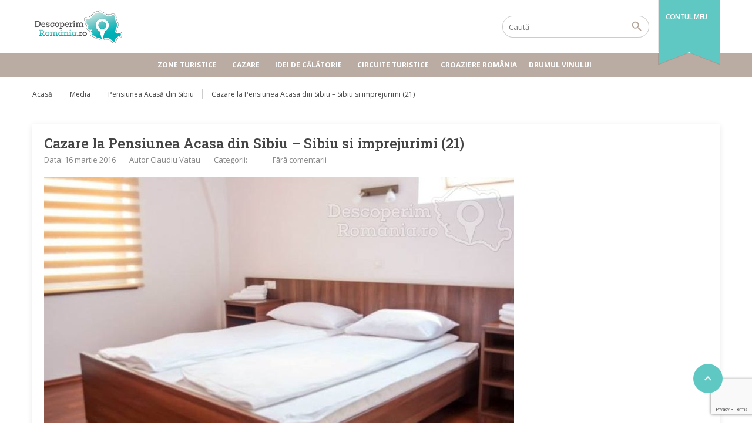

--- FILE ---
content_type: text/html; charset=utf-8
request_url: https://www.google.com/recaptcha/api2/anchor?ar=1&k=6LeLZ3sqAAAAAGIDNV-MvtbyQgpHn51R-DxzAFO6&co=aHR0cHM6Ly93d3cuZGVzY29wZXJpbXJvbWFuaWEucm86NDQz&hl=en&v=PoyoqOPhxBO7pBk68S4YbpHZ&size=invisible&anchor-ms=20000&execute-ms=30000&cb=ti52ddy68geu
body_size: 48654
content:
<!DOCTYPE HTML><html dir="ltr" lang="en"><head><meta http-equiv="Content-Type" content="text/html; charset=UTF-8">
<meta http-equiv="X-UA-Compatible" content="IE=edge">
<title>reCAPTCHA</title>
<style type="text/css">
/* cyrillic-ext */
@font-face {
  font-family: 'Roboto';
  font-style: normal;
  font-weight: 400;
  font-stretch: 100%;
  src: url(//fonts.gstatic.com/s/roboto/v48/KFO7CnqEu92Fr1ME7kSn66aGLdTylUAMa3GUBHMdazTgWw.woff2) format('woff2');
  unicode-range: U+0460-052F, U+1C80-1C8A, U+20B4, U+2DE0-2DFF, U+A640-A69F, U+FE2E-FE2F;
}
/* cyrillic */
@font-face {
  font-family: 'Roboto';
  font-style: normal;
  font-weight: 400;
  font-stretch: 100%;
  src: url(//fonts.gstatic.com/s/roboto/v48/KFO7CnqEu92Fr1ME7kSn66aGLdTylUAMa3iUBHMdazTgWw.woff2) format('woff2');
  unicode-range: U+0301, U+0400-045F, U+0490-0491, U+04B0-04B1, U+2116;
}
/* greek-ext */
@font-face {
  font-family: 'Roboto';
  font-style: normal;
  font-weight: 400;
  font-stretch: 100%;
  src: url(//fonts.gstatic.com/s/roboto/v48/KFO7CnqEu92Fr1ME7kSn66aGLdTylUAMa3CUBHMdazTgWw.woff2) format('woff2');
  unicode-range: U+1F00-1FFF;
}
/* greek */
@font-face {
  font-family: 'Roboto';
  font-style: normal;
  font-weight: 400;
  font-stretch: 100%;
  src: url(//fonts.gstatic.com/s/roboto/v48/KFO7CnqEu92Fr1ME7kSn66aGLdTylUAMa3-UBHMdazTgWw.woff2) format('woff2');
  unicode-range: U+0370-0377, U+037A-037F, U+0384-038A, U+038C, U+038E-03A1, U+03A3-03FF;
}
/* math */
@font-face {
  font-family: 'Roboto';
  font-style: normal;
  font-weight: 400;
  font-stretch: 100%;
  src: url(//fonts.gstatic.com/s/roboto/v48/KFO7CnqEu92Fr1ME7kSn66aGLdTylUAMawCUBHMdazTgWw.woff2) format('woff2');
  unicode-range: U+0302-0303, U+0305, U+0307-0308, U+0310, U+0312, U+0315, U+031A, U+0326-0327, U+032C, U+032F-0330, U+0332-0333, U+0338, U+033A, U+0346, U+034D, U+0391-03A1, U+03A3-03A9, U+03B1-03C9, U+03D1, U+03D5-03D6, U+03F0-03F1, U+03F4-03F5, U+2016-2017, U+2034-2038, U+203C, U+2040, U+2043, U+2047, U+2050, U+2057, U+205F, U+2070-2071, U+2074-208E, U+2090-209C, U+20D0-20DC, U+20E1, U+20E5-20EF, U+2100-2112, U+2114-2115, U+2117-2121, U+2123-214F, U+2190, U+2192, U+2194-21AE, U+21B0-21E5, U+21F1-21F2, U+21F4-2211, U+2213-2214, U+2216-22FF, U+2308-230B, U+2310, U+2319, U+231C-2321, U+2336-237A, U+237C, U+2395, U+239B-23B7, U+23D0, U+23DC-23E1, U+2474-2475, U+25AF, U+25B3, U+25B7, U+25BD, U+25C1, U+25CA, U+25CC, U+25FB, U+266D-266F, U+27C0-27FF, U+2900-2AFF, U+2B0E-2B11, U+2B30-2B4C, U+2BFE, U+3030, U+FF5B, U+FF5D, U+1D400-1D7FF, U+1EE00-1EEFF;
}
/* symbols */
@font-face {
  font-family: 'Roboto';
  font-style: normal;
  font-weight: 400;
  font-stretch: 100%;
  src: url(//fonts.gstatic.com/s/roboto/v48/KFO7CnqEu92Fr1ME7kSn66aGLdTylUAMaxKUBHMdazTgWw.woff2) format('woff2');
  unicode-range: U+0001-000C, U+000E-001F, U+007F-009F, U+20DD-20E0, U+20E2-20E4, U+2150-218F, U+2190, U+2192, U+2194-2199, U+21AF, U+21E6-21F0, U+21F3, U+2218-2219, U+2299, U+22C4-22C6, U+2300-243F, U+2440-244A, U+2460-24FF, U+25A0-27BF, U+2800-28FF, U+2921-2922, U+2981, U+29BF, U+29EB, U+2B00-2BFF, U+4DC0-4DFF, U+FFF9-FFFB, U+10140-1018E, U+10190-1019C, U+101A0, U+101D0-101FD, U+102E0-102FB, U+10E60-10E7E, U+1D2C0-1D2D3, U+1D2E0-1D37F, U+1F000-1F0FF, U+1F100-1F1AD, U+1F1E6-1F1FF, U+1F30D-1F30F, U+1F315, U+1F31C, U+1F31E, U+1F320-1F32C, U+1F336, U+1F378, U+1F37D, U+1F382, U+1F393-1F39F, U+1F3A7-1F3A8, U+1F3AC-1F3AF, U+1F3C2, U+1F3C4-1F3C6, U+1F3CA-1F3CE, U+1F3D4-1F3E0, U+1F3ED, U+1F3F1-1F3F3, U+1F3F5-1F3F7, U+1F408, U+1F415, U+1F41F, U+1F426, U+1F43F, U+1F441-1F442, U+1F444, U+1F446-1F449, U+1F44C-1F44E, U+1F453, U+1F46A, U+1F47D, U+1F4A3, U+1F4B0, U+1F4B3, U+1F4B9, U+1F4BB, U+1F4BF, U+1F4C8-1F4CB, U+1F4D6, U+1F4DA, U+1F4DF, U+1F4E3-1F4E6, U+1F4EA-1F4ED, U+1F4F7, U+1F4F9-1F4FB, U+1F4FD-1F4FE, U+1F503, U+1F507-1F50B, U+1F50D, U+1F512-1F513, U+1F53E-1F54A, U+1F54F-1F5FA, U+1F610, U+1F650-1F67F, U+1F687, U+1F68D, U+1F691, U+1F694, U+1F698, U+1F6AD, U+1F6B2, U+1F6B9-1F6BA, U+1F6BC, U+1F6C6-1F6CF, U+1F6D3-1F6D7, U+1F6E0-1F6EA, U+1F6F0-1F6F3, U+1F6F7-1F6FC, U+1F700-1F7FF, U+1F800-1F80B, U+1F810-1F847, U+1F850-1F859, U+1F860-1F887, U+1F890-1F8AD, U+1F8B0-1F8BB, U+1F8C0-1F8C1, U+1F900-1F90B, U+1F93B, U+1F946, U+1F984, U+1F996, U+1F9E9, U+1FA00-1FA6F, U+1FA70-1FA7C, U+1FA80-1FA89, U+1FA8F-1FAC6, U+1FACE-1FADC, U+1FADF-1FAE9, U+1FAF0-1FAF8, U+1FB00-1FBFF;
}
/* vietnamese */
@font-face {
  font-family: 'Roboto';
  font-style: normal;
  font-weight: 400;
  font-stretch: 100%;
  src: url(//fonts.gstatic.com/s/roboto/v48/KFO7CnqEu92Fr1ME7kSn66aGLdTylUAMa3OUBHMdazTgWw.woff2) format('woff2');
  unicode-range: U+0102-0103, U+0110-0111, U+0128-0129, U+0168-0169, U+01A0-01A1, U+01AF-01B0, U+0300-0301, U+0303-0304, U+0308-0309, U+0323, U+0329, U+1EA0-1EF9, U+20AB;
}
/* latin-ext */
@font-face {
  font-family: 'Roboto';
  font-style: normal;
  font-weight: 400;
  font-stretch: 100%;
  src: url(//fonts.gstatic.com/s/roboto/v48/KFO7CnqEu92Fr1ME7kSn66aGLdTylUAMa3KUBHMdazTgWw.woff2) format('woff2');
  unicode-range: U+0100-02BA, U+02BD-02C5, U+02C7-02CC, U+02CE-02D7, U+02DD-02FF, U+0304, U+0308, U+0329, U+1D00-1DBF, U+1E00-1E9F, U+1EF2-1EFF, U+2020, U+20A0-20AB, U+20AD-20C0, U+2113, U+2C60-2C7F, U+A720-A7FF;
}
/* latin */
@font-face {
  font-family: 'Roboto';
  font-style: normal;
  font-weight: 400;
  font-stretch: 100%;
  src: url(//fonts.gstatic.com/s/roboto/v48/KFO7CnqEu92Fr1ME7kSn66aGLdTylUAMa3yUBHMdazQ.woff2) format('woff2');
  unicode-range: U+0000-00FF, U+0131, U+0152-0153, U+02BB-02BC, U+02C6, U+02DA, U+02DC, U+0304, U+0308, U+0329, U+2000-206F, U+20AC, U+2122, U+2191, U+2193, U+2212, U+2215, U+FEFF, U+FFFD;
}
/* cyrillic-ext */
@font-face {
  font-family: 'Roboto';
  font-style: normal;
  font-weight: 500;
  font-stretch: 100%;
  src: url(//fonts.gstatic.com/s/roboto/v48/KFO7CnqEu92Fr1ME7kSn66aGLdTylUAMa3GUBHMdazTgWw.woff2) format('woff2');
  unicode-range: U+0460-052F, U+1C80-1C8A, U+20B4, U+2DE0-2DFF, U+A640-A69F, U+FE2E-FE2F;
}
/* cyrillic */
@font-face {
  font-family: 'Roboto';
  font-style: normal;
  font-weight: 500;
  font-stretch: 100%;
  src: url(//fonts.gstatic.com/s/roboto/v48/KFO7CnqEu92Fr1ME7kSn66aGLdTylUAMa3iUBHMdazTgWw.woff2) format('woff2');
  unicode-range: U+0301, U+0400-045F, U+0490-0491, U+04B0-04B1, U+2116;
}
/* greek-ext */
@font-face {
  font-family: 'Roboto';
  font-style: normal;
  font-weight: 500;
  font-stretch: 100%;
  src: url(//fonts.gstatic.com/s/roboto/v48/KFO7CnqEu92Fr1ME7kSn66aGLdTylUAMa3CUBHMdazTgWw.woff2) format('woff2');
  unicode-range: U+1F00-1FFF;
}
/* greek */
@font-face {
  font-family: 'Roboto';
  font-style: normal;
  font-weight: 500;
  font-stretch: 100%;
  src: url(//fonts.gstatic.com/s/roboto/v48/KFO7CnqEu92Fr1ME7kSn66aGLdTylUAMa3-UBHMdazTgWw.woff2) format('woff2');
  unicode-range: U+0370-0377, U+037A-037F, U+0384-038A, U+038C, U+038E-03A1, U+03A3-03FF;
}
/* math */
@font-face {
  font-family: 'Roboto';
  font-style: normal;
  font-weight: 500;
  font-stretch: 100%;
  src: url(//fonts.gstatic.com/s/roboto/v48/KFO7CnqEu92Fr1ME7kSn66aGLdTylUAMawCUBHMdazTgWw.woff2) format('woff2');
  unicode-range: U+0302-0303, U+0305, U+0307-0308, U+0310, U+0312, U+0315, U+031A, U+0326-0327, U+032C, U+032F-0330, U+0332-0333, U+0338, U+033A, U+0346, U+034D, U+0391-03A1, U+03A3-03A9, U+03B1-03C9, U+03D1, U+03D5-03D6, U+03F0-03F1, U+03F4-03F5, U+2016-2017, U+2034-2038, U+203C, U+2040, U+2043, U+2047, U+2050, U+2057, U+205F, U+2070-2071, U+2074-208E, U+2090-209C, U+20D0-20DC, U+20E1, U+20E5-20EF, U+2100-2112, U+2114-2115, U+2117-2121, U+2123-214F, U+2190, U+2192, U+2194-21AE, U+21B0-21E5, U+21F1-21F2, U+21F4-2211, U+2213-2214, U+2216-22FF, U+2308-230B, U+2310, U+2319, U+231C-2321, U+2336-237A, U+237C, U+2395, U+239B-23B7, U+23D0, U+23DC-23E1, U+2474-2475, U+25AF, U+25B3, U+25B7, U+25BD, U+25C1, U+25CA, U+25CC, U+25FB, U+266D-266F, U+27C0-27FF, U+2900-2AFF, U+2B0E-2B11, U+2B30-2B4C, U+2BFE, U+3030, U+FF5B, U+FF5D, U+1D400-1D7FF, U+1EE00-1EEFF;
}
/* symbols */
@font-face {
  font-family: 'Roboto';
  font-style: normal;
  font-weight: 500;
  font-stretch: 100%;
  src: url(//fonts.gstatic.com/s/roboto/v48/KFO7CnqEu92Fr1ME7kSn66aGLdTylUAMaxKUBHMdazTgWw.woff2) format('woff2');
  unicode-range: U+0001-000C, U+000E-001F, U+007F-009F, U+20DD-20E0, U+20E2-20E4, U+2150-218F, U+2190, U+2192, U+2194-2199, U+21AF, U+21E6-21F0, U+21F3, U+2218-2219, U+2299, U+22C4-22C6, U+2300-243F, U+2440-244A, U+2460-24FF, U+25A0-27BF, U+2800-28FF, U+2921-2922, U+2981, U+29BF, U+29EB, U+2B00-2BFF, U+4DC0-4DFF, U+FFF9-FFFB, U+10140-1018E, U+10190-1019C, U+101A0, U+101D0-101FD, U+102E0-102FB, U+10E60-10E7E, U+1D2C0-1D2D3, U+1D2E0-1D37F, U+1F000-1F0FF, U+1F100-1F1AD, U+1F1E6-1F1FF, U+1F30D-1F30F, U+1F315, U+1F31C, U+1F31E, U+1F320-1F32C, U+1F336, U+1F378, U+1F37D, U+1F382, U+1F393-1F39F, U+1F3A7-1F3A8, U+1F3AC-1F3AF, U+1F3C2, U+1F3C4-1F3C6, U+1F3CA-1F3CE, U+1F3D4-1F3E0, U+1F3ED, U+1F3F1-1F3F3, U+1F3F5-1F3F7, U+1F408, U+1F415, U+1F41F, U+1F426, U+1F43F, U+1F441-1F442, U+1F444, U+1F446-1F449, U+1F44C-1F44E, U+1F453, U+1F46A, U+1F47D, U+1F4A3, U+1F4B0, U+1F4B3, U+1F4B9, U+1F4BB, U+1F4BF, U+1F4C8-1F4CB, U+1F4D6, U+1F4DA, U+1F4DF, U+1F4E3-1F4E6, U+1F4EA-1F4ED, U+1F4F7, U+1F4F9-1F4FB, U+1F4FD-1F4FE, U+1F503, U+1F507-1F50B, U+1F50D, U+1F512-1F513, U+1F53E-1F54A, U+1F54F-1F5FA, U+1F610, U+1F650-1F67F, U+1F687, U+1F68D, U+1F691, U+1F694, U+1F698, U+1F6AD, U+1F6B2, U+1F6B9-1F6BA, U+1F6BC, U+1F6C6-1F6CF, U+1F6D3-1F6D7, U+1F6E0-1F6EA, U+1F6F0-1F6F3, U+1F6F7-1F6FC, U+1F700-1F7FF, U+1F800-1F80B, U+1F810-1F847, U+1F850-1F859, U+1F860-1F887, U+1F890-1F8AD, U+1F8B0-1F8BB, U+1F8C0-1F8C1, U+1F900-1F90B, U+1F93B, U+1F946, U+1F984, U+1F996, U+1F9E9, U+1FA00-1FA6F, U+1FA70-1FA7C, U+1FA80-1FA89, U+1FA8F-1FAC6, U+1FACE-1FADC, U+1FADF-1FAE9, U+1FAF0-1FAF8, U+1FB00-1FBFF;
}
/* vietnamese */
@font-face {
  font-family: 'Roboto';
  font-style: normal;
  font-weight: 500;
  font-stretch: 100%;
  src: url(//fonts.gstatic.com/s/roboto/v48/KFO7CnqEu92Fr1ME7kSn66aGLdTylUAMa3OUBHMdazTgWw.woff2) format('woff2');
  unicode-range: U+0102-0103, U+0110-0111, U+0128-0129, U+0168-0169, U+01A0-01A1, U+01AF-01B0, U+0300-0301, U+0303-0304, U+0308-0309, U+0323, U+0329, U+1EA0-1EF9, U+20AB;
}
/* latin-ext */
@font-face {
  font-family: 'Roboto';
  font-style: normal;
  font-weight: 500;
  font-stretch: 100%;
  src: url(//fonts.gstatic.com/s/roboto/v48/KFO7CnqEu92Fr1ME7kSn66aGLdTylUAMa3KUBHMdazTgWw.woff2) format('woff2');
  unicode-range: U+0100-02BA, U+02BD-02C5, U+02C7-02CC, U+02CE-02D7, U+02DD-02FF, U+0304, U+0308, U+0329, U+1D00-1DBF, U+1E00-1E9F, U+1EF2-1EFF, U+2020, U+20A0-20AB, U+20AD-20C0, U+2113, U+2C60-2C7F, U+A720-A7FF;
}
/* latin */
@font-face {
  font-family: 'Roboto';
  font-style: normal;
  font-weight: 500;
  font-stretch: 100%;
  src: url(//fonts.gstatic.com/s/roboto/v48/KFO7CnqEu92Fr1ME7kSn66aGLdTylUAMa3yUBHMdazQ.woff2) format('woff2');
  unicode-range: U+0000-00FF, U+0131, U+0152-0153, U+02BB-02BC, U+02C6, U+02DA, U+02DC, U+0304, U+0308, U+0329, U+2000-206F, U+20AC, U+2122, U+2191, U+2193, U+2212, U+2215, U+FEFF, U+FFFD;
}
/* cyrillic-ext */
@font-face {
  font-family: 'Roboto';
  font-style: normal;
  font-weight: 900;
  font-stretch: 100%;
  src: url(//fonts.gstatic.com/s/roboto/v48/KFO7CnqEu92Fr1ME7kSn66aGLdTylUAMa3GUBHMdazTgWw.woff2) format('woff2');
  unicode-range: U+0460-052F, U+1C80-1C8A, U+20B4, U+2DE0-2DFF, U+A640-A69F, U+FE2E-FE2F;
}
/* cyrillic */
@font-face {
  font-family: 'Roboto';
  font-style: normal;
  font-weight: 900;
  font-stretch: 100%;
  src: url(//fonts.gstatic.com/s/roboto/v48/KFO7CnqEu92Fr1ME7kSn66aGLdTylUAMa3iUBHMdazTgWw.woff2) format('woff2');
  unicode-range: U+0301, U+0400-045F, U+0490-0491, U+04B0-04B1, U+2116;
}
/* greek-ext */
@font-face {
  font-family: 'Roboto';
  font-style: normal;
  font-weight: 900;
  font-stretch: 100%;
  src: url(//fonts.gstatic.com/s/roboto/v48/KFO7CnqEu92Fr1ME7kSn66aGLdTylUAMa3CUBHMdazTgWw.woff2) format('woff2');
  unicode-range: U+1F00-1FFF;
}
/* greek */
@font-face {
  font-family: 'Roboto';
  font-style: normal;
  font-weight: 900;
  font-stretch: 100%;
  src: url(//fonts.gstatic.com/s/roboto/v48/KFO7CnqEu92Fr1ME7kSn66aGLdTylUAMa3-UBHMdazTgWw.woff2) format('woff2');
  unicode-range: U+0370-0377, U+037A-037F, U+0384-038A, U+038C, U+038E-03A1, U+03A3-03FF;
}
/* math */
@font-face {
  font-family: 'Roboto';
  font-style: normal;
  font-weight: 900;
  font-stretch: 100%;
  src: url(//fonts.gstatic.com/s/roboto/v48/KFO7CnqEu92Fr1ME7kSn66aGLdTylUAMawCUBHMdazTgWw.woff2) format('woff2');
  unicode-range: U+0302-0303, U+0305, U+0307-0308, U+0310, U+0312, U+0315, U+031A, U+0326-0327, U+032C, U+032F-0330, U+0332-0333, U+0338, U+033A, U+0346, U+034D, U+0391-03A1, U+03A3-03A9, U+03B1-03C9, U+03D1, U+03D5-03D6, U+03F0-03F1, U+03F4-03F5, U+2016-2017, U+2034-2038, U+203C, U+2040, U+2043, U+2047, U+2050, U+2057, U+205F, U+2070-2071, U+2074-208E, U+2090-209C, U+20D0-20DC, U+20E1, U+20E5-20EF, U+2100-2112, U+2114-2115, U+2117-2121, U+2123-214F, U+2190, U+2192, U+2194-21AE, U+21B0-21E5, U+21F1-21F2, U+21F4-2211, U+2213-2214, U+2216-22FF, U+2308-230B, U+2310, U+2319, U+231C-2321, U+2336-237A, U+237C, U+2395, U+239B-23B7, U+23D0, U+23DC-23E1, U+2474-2475, U+25AF, U+25B3, U+25B7, U+25BD, U+25C1, U+25CA, U+25CC, U+25FB, U+266D-266F, U+27C0-27FF, U+2900-2AFF, U+2B0E-2B11, U+2B30-2B4C, U+2BFE, U+3030, U+FF5B, U+FF5D, U+1D400-1D7FF, U+1EE00-1EEFF;
}
/* symbols */
@font-face {
  font-family: 'Roboto';
  font-style: normal;
  font-weight: 900;
  font-stretch: 100%;
  src: url(//fonts.gstatic.com/s/roboto/v48/KFO7CnqEu92Fr1ME7kSn66aGLdTylUAMaxKUBHMdazTgWw.woff2) format('woff2');
  unicode-range: U+0001-000C, U+000E-001F, U+007F-009F, U+20DD-20E0, U+20E2-20E4, U+2150-218F, U+2190, U+2192, U+2194-2199, U+21AF, U+21E6-21F0, U+21F3, U+2218-2219, U+2299, U+22C4-22C6, U+2300-243F, U+2440-244A, U+2460-24FF, U+25A0-27BF, U+2800-28FF, U+2921-2922, U+2981, U+29BF, U+29EB, U+2B00-2BFF, U+4DC0-4DFF, U+FFF9-FFFB, U+10140-1018E, U+10190-1019C, U+101A0, U+101D0-101FD, U+102E0-102FB, U+10E60-10E7E, U+1D2C0-1D2D3, U+1D2E0-1D37F, U+1F000-1F0FF, U+1F100-1F1AD, U+1F1E6-1F1FF, U+1F30D-1F30F, U+1F315, U+1F31C, U+1F31E, U+1F320-1F32C, U+1F336, U+1F378, U+1F37D, U+1F382, U+1F393-1F39F, U+1F3A7-1F3A8, U+1F3AC-1F3AF, U+1F3C2, U+1F3C4-1F3C6, U+1F3CA-1F3CE, U+1F3D4-1F3E0, U+1F3ED, U+1F3F1-1F3F3, U+1F3F5-1F3F7, U+1F408, U+1F415, U+1F41F, U+1F426, U+1F43F, U+1F441-1F442, U+1F444, U+1F446-1F449, U+1F44C-1F44E, U+1F453, U+1F46A, U+1F47D, U+1F4A3, U+1F4B0, U+1F4B3, U+1F4B9, U+1F4BB, U+1F4BF, U+1F4C8-1F4CB, U+1F4D6, U+1F4DA, U+1F4DF, U+1F4E3-1F4E6, U+1F4EA-1F4ED, U+1F4F7, U+1F4F9-1F4FB, U+1F4FD-1F4FE, U+1F503, U+1F507-1F50B, U+1F50D, U+1F512-1F513, U+1F53E-1F54A, U+1F54F-1F5FA, U+1F610, U+1F650-1F67F, U+1F687, U+1F68D, U+1F691, U+1F694, U+1F698, U+1F6AD, U+1F6B2, U+1F6B9-1F6BA, U+1F6BC, U+1F6C6-1F6CF, U+1F6D3-1F6D7, U+1F6E0-1F6EA, U+1F6F0-1F6F3, U+1F6F7-1F6FC, U+1F700-1F7FF, U+1F800-1F80B, U+1F810-1F847, U+1F850-1F859, U+1F860-1F887, U+1F890-1F8AD, U+1F8B0-1F8BB, U+1F8C0-1F8C1, U+1F900-1F90B, U+1F93B, U+1F946, U+1F984, U+1F996, U+1F9E9, U+1FA00-1FA6F, U+1FA70-1FA7C, U+1FA80-1FA89, U+1FA8F-1FAC6, U+1FACE-1FADC, U+1FADF-1FAE9, U+1FAF0-1FAF8, U+1FB00-1FBFF;
}
/* vietnamese */
@font-face {
  font-family: 'Roboto';
  font-style: normal;
  font-weight: 900;
  font-stretch: 100%;
  src: url(//fonts.gstatic.com/s/roboto/v48/KFO7CnqEu92Fr1ME7kSn66aGLdTylUAMa3OUBHMdazTgWw.woff2) format('woff2');
  unicode-range: U+0102-0103, U+0110-0111, U+0128-0129, U+0168-0169, U+01A0-01A1, U+01AF-01B0, U+0300-0301, U+0303-0304, U+0308-0309, U+0323, U+0329, U+1EA0-1EF9, U+20AB;
}
/* latin-ext */
@font-face {
  font-family: 'Roboto';
  font-style: normal;
  font-weight: 900;
  font-stretch: 100%;
  src: url(//fonts.gstatic.com/s/roboto/v48/KFO7CnqEu92Fr1ME7kSn66aGLdTylUAMa3KUBHMdazTgWw.woff2) format('woff2');
  unicode-range: U+0100-02BA, U+02BD-02C5, U+02C7-02CC, U+02CE-02D7, U+02DD-02FF, U+0304, U+0308, U+0329, U+1D00-1DBF, U+1E00-1E9F, U+1EF2-1EFF, U+2020, U+20A0-20AB, U+20AD-20C0, U+2113, U+2C60-2C7F, U+A720-A7FF;
}
/* latin */
@font-face {
  font-family: 'Roboto';
  font-style: normal;
  font-weight: 900;
  font-stretch: 100%;
  src: url(//fonts.gstatic.com/s/roboto/v48/KFO7CnqEu92Fr1ME7kSn66aGLdTylUAMa3yUBHMdazQ.woff2) format('woff2');
  unicode-range: U+0000-00FF, U+0131, U+0152-0153, U+02BB-02BC, U+02C6, U+02DA, U+02DC, U+0304, U+0308, U+0329, U+2000-206F, U+20AC, U+2122, U+2191, U+2193, U+2212, U+2215, U+FEFF, U+FFFD;
}

</style>
<link rel="stylesheet" type="text/css" href="https://www.gstatic.com/recaptcha/releases/PoyoqOPhxBO7pBk68S4YbpHZ/styles__ltr.css">
<script nonce="Gh62pw1dnfecECqi-lPHnw" type="text/javascript">window['__recaptcha_api'] = 'https://www.google.com/recaptcha/api2/';</script>
<script type="text/javascript" src="https://www.gstatic.com/recaptcha/releases/PoyoqOPhxBO7pBk68S4YbpHZ/recaptcha__en.js" nonce="Gh62pw1dnfecECqi-lPHnw">
      
    </script></head>
<body><div id="rc-anchor-alert" class="rc-anchor-alert"></div>
<input type="hidden" id="recaptcha-token" value="[base64]">
<script type="text/javascript" nonce="Gh62pw1dnfecECqi-lPHnw">
      recaptcha.anchor.Main.init("[\x22ainput\x22,[\x22bgdata\x22,\x22\x22,\[base64]/[base64]/[base64]/bmV3IHJbeF0oY1swXSk6RT09Mj9uZXcgclt4XShjWzBdLGNbMV0pOkU9PTM/bmV3IHJbeF0oY1swXSxjWzFdLGNbMl0pOkU9PTQ/[base64]/[base64]/[base64]/[base64]/[base64]/[base64]/[base64]/[base64]\x22,\[base64]\x22,\x22UQbCq8K+VHnDp1g0YcKLU8O1w4UEw45xMDF3wppfw689c8OCD8KpwrlCCsO9w7jCnMK9LS9Ow75lw4rDvjN3w6/DscK0HQ/DgMKGw44eLcOtHMKFwo3DlcOeOcOIVSxkwpQoLsO3bsKqw5rDkwR9wohlCyZJwp7Dl8KHIsOdwowYw5TDocOjwp/Ciyp2L8KgesOVPhHDrXHCrsOAwobDmcKlwr7DtcOcGH5IwrRnRAhEWsOpdybChcO1ZMKuUsKLw7TCqnLDiSMiwoZ0w6BCwrzDuVhoDsOewpPDi0tIw7VZAMK6wovCnsOgw6ZaKsKmNAxEwrvDqcKlTcK/fMK1AcKywo0Ow7DDi3YCw7RoAD0Kw5fDu8O8wrzChmZoVcOEw6LDicKXfsOBOcOkRzQew4RVw5bCtcKow5bCkMOJF8OowpN8wqQQS8O3wrDClVlkYsOAEMOXwql+BU3DgE3DqWfDnVDDoMKcw6Rgw6fDjsO8w61bGQ3CvyrDhRtzw5okYXvCnm7Ch8Klw4BOFkYhw6/CicK3w4nCkcKADik/w64Vwo9sOyFYQ8KGSBbDjMO7w6/Ct8KKwqbDksOVwojCkSvCnsOcLjLCrSkHBkdhwqHDlcOUL8KWGMKhHFvDsMKCw7YlWMKuFU9rWcK8dcKnQDvCrXDDjsOlwpvDncO9bcOwwp7DvMKOw6DDh0I8w7wdw7Y3PW44XxRZwrXDh37CgHLCjCbDvD/Dl2fDrCXDi8OAw4IPJVjCgWJdPMOmwpc8wrbDqcK/[base64]/Dp3vCtWrClcObVSdudyEDw7vDiGl6IcKkwrREwrYVwpHDjk/DpsOyM8KKS8KhO8OQwoQJwpgJS18GPHtRwoEYw40awqQSQiTDosKXWcOmw5BxwqXCt8KHw4bCnFpmwprCnsKzAsKiwqfCssKxIF7CvXLDsMKMwpvDtsK4TcObBRbCu8KVwpjDsh/ChMOqBSbCiMKjRG8Aw4MZw4XDqzPDkkbDnsKOw6QoHQPDvHTDi8KPS8OycMObacOzbBLDt349wr4BSsOMNjdXWVNkwqTCksK8IDXDv8Ocw47DusOxcWUWYDLDjMOCYMO9VjInWWxowqHCqiJuw4LDrsOSLxk2wpTDq8Ozwr5ew6cIw7/CsHJfwr0oPgxkw5TCpsKZwpXCp0/DihEQbsKnKsOkw4rDkcObw4kbKSpUTDk/c8KSV8KGOcO4G1rCt8OMe8K4E8KowpfDqyrCrjZgSmsGw7zDi8OVG1PChcKIP0DClMOjUCLDlD7DqUfDgTbCisO1w6oIw5zCv2JsS2fDqMOsRcO6wqwSJHzDmsKMIg8rwrc6CxUyL2odw73Ch8OkwqZTwqTCl8OcAsO1PsKNABXDvcKJOsONNcOvw7t/WwrCusO6EcOkCcK4woBkHhB6wpXDnFkdJcKWwrXDt8K4w5B/w4vCtRxbLiBmLcK+eMK0w54zw4hZbsKYPE82wq3DjWfDjlfDucKmw4/[base64]/Do1DDhcKKUnnCrX/ClcKHfsK5wr/[base64]/Chz3DkF7Cqk3Cgkdvwp4kf1o4VMKcwpzDoVHDiAwiw63CkmvDk8OAV8K1wo9Zwo/Dg8KfwpwuwojCv8KUw6lzw7pCwqPDkMOzw6HCkxDDiDzCvcOUSyPCqsK7AsOGwr/[base64]/Dv37DrHoLLiXDvMOjwpUxw6Bpw6zCmmfCicK6ecOcwq57MMO9WsO3w7bDmVZgGMO/E2rCnCPDkzAMesOkw4jDokEtK8ODwoNJdcO+aBbCrsKlL8KpSsOXMCfCv8OZI8OjA3UJaHDCgcKJLsKdwrVZMGssw6kvR8K6w5/DkMK1L8Kbwol1UX3DlEvCoW1bA8KeD8O+wpbDtyXDt8KiKcOyPnrCs8ODD2MuRjHDmSTCrsOBwrbDsBbDmB9pw5Z7IhN4UwNua8KJw7LDoj/CgWbDssO+w6drwpthwr5dR8O+VcO4w5ZiPjkNTnvDln8/aMO0wqZ9wr3DsMO+dsKsw5jCqsOhwr3Dj8OuCsOWw7dbfMOLw57Cv8O2wpPCqcO+w7loVMKlUsO0wpfDkMK/w44cwqLDksOkGRIMJjBgw4RJSFQdw741w40qfCjCr8Opw4ExwpR5cmPCmsO4dFPCixgdw6/[base64]/DuMK3wqjDmnwKdX9dWsKMM1dKwplwfcOEwq1uKHZtwpzCjDc0DTNcw5nDhsKrOMO/w5pGw4Eqw5gEwrLCmFp/JBJ3eC1SImXCu8OLZzwLZ3DDsWDDjAfDv8KIH3NpKkVzZcKbw5zDhVZOGycxw4LCtsONPMOww5wRYsO/YGEdI2HClMKjBGjCjAJpDcKEw7LCmcKUPMKrK8OmdgvDjMOiwrnDlS/DkF1iTMKlwoDDssOTw6diw4cGw7vCn0/DjmtKCsOVw5nCiMKILidSdsK2w4VYwonDtHPCi8K0VQM4wooywrlOZsKsb18yT8OmWcOhw4bClzdcwq5GwonDnGYFwqALw6HDrcKZZsKLw6/DiDJ5w7dpETMow4XCucK6w4bDusKfBgnDgWXCj8OdWywzPlHCkcKFLsO6CxVmFAsuC1PDi8OIXF8NDVhcwr7DvGbDgMKYw5Jlw47ClEY2wpEMwo5+e3PDrcOtL8O3wq/CvsKsZMO9FcOICQlOEwZJLWN7wp7CuzXCkWELFlXDoMKvEVDDq8KhRETCiQ0MTMKODCXCm8KPwoLDkxIJZMKIZcKww54vwoLCvcOhQT4iw6bCtsOtwqpydSbCksOzwo5Nw5TCo8OYKsOTcClXwqjCs8O3w696w4bCum/Dhx4nT8KzwowRL3lgPMKcWsKUwqPCisKGw4vDiMKYw4JIwrvCh8OWG8KaDsOrKD7CjsO3woVgwpgMwrY3HQfCsRnCryAyHcOAF2rDoMKmLMKFbm/CgMOPMsO6RHzDjsOTYR7DnjrDnMOAKMKeFDHDusKYREs+d3FyGMKWYj46w74PQsKjw4YYw6LCmF5OwpbDlcK3woPDmcK0EMOdbTQNYQ0nKXzDrcOPChgLKsK9XmLCgsKqw5/Dk2wPw4HCl8OnRipew6geNcKhIcKaRm7CoMKbwqQoE3rDgcKNHcK1w5Ahwr/DtxLCnTvDuQJNw5UEwqTDmMOQw4sJalXCjcOGwoXDmit2wrTDm8OPXsK2wpzDhUjCkcK4wqPCtMKlwo7DpsOywp/Dh1/DvsObw4FIOzRfwp/DpMOvw7TDq1I+MDLCoXB0Q8K+DsK5w73DvsKWwodNwohnC8OiVSPDiiXDqAPClsKMJsOgw6BhL8K7c8OFwqXCrcOOQsOTfcKEw53CjWYsIsKaaQrCtnTDrVjChUcOw7UrXnHDt8Odw5PDusKzeMORJMKQXcOWe8O/RyJSw6oOBH83wonDvcOEchbCtcKvUsOrwpIKw6EkXcOLwpjDkcK4OcOrOybDj8KzOVJUb0HDvE88w45FwonDhsKzPcKbTMKOw45Owp4xWVZ0WFXDhMO/wofDssO+WEFLOcKLIToGw71oQn47XcKUYMKSZFHCsy7CpHJDwp3CgTbDkCzClj0rw71tMjg2A8OmWcK/Dip+ZCF1JMOJwozDjA3DtsOBw6PDr1DCjMOuw4gpAXzCqsKpCsK0dHdyw5l3wqnCscKswrXChsKhw5B4VMOhw51vaMOWIhhLMnXCtVvClTzDpcKnwoPCr8KXwqPCoC1tFsO7ZxnDj8Kpw6BSG1fCmlDDoQzCpcKPwpTDkMKuwq1NLxTCuh/CjlNUA8KnwqfDiyDCpmHCkU5SAMOiwpYvLiwqB8OrwrsWw6fChsO2w7dIwp/DnSEwwoDCoxHCvMKuwpR3bVvDvhzDnmHDoyLDmMO6woJ/woXCgHFFUMOhXjTDjg1DIATCtR7CosOBw4/Cg8Olw4TDiSLCmGwyXsOXwozCjMOvfcKbw70xwofDpMKewppQwpcIwrVjKsO/[base64]/CsMKNwoAjJsKVYcOiw5p8AT0rLEUOW8Kgw6I5w4TChWUdwqbDpmQDfcKaCcOxdsOFXMK5w6wWPcOtw4EDwqPDjCBZwoALFcKqwqQlIzd2wokXAmjDgkRYwr5HdsOcw5LDtsOBBmBWwop+OBzCownDm8KVw5wWwohzw5PDuHbCucOiwr/CvMOfURUHw7bCjmLCncOZWW7DqcKKP8K5wo3CpRLCqcO3McOMOmfDoVRAw7fDscKIaMOZwq/Cs8O9w7/[base64]/SwLDpMKKwrNUw5QoH0ZkH8OnSAJ7w7HCqMOxVCkTRX8HIsKUSsOwPz/CtRYpXsOmZcO6bV0Kw5/DvsKHd8O/[base64]/CisKQCFfCnVFUw7AOwpPDinPDtFhcw5NFwqp7w54iwqLDrSM/ScKnW8K1w43CpMOow41Jwr7DvMO3wqfCp3gPwpF9w6DCqQrCpnPDtHTCg1LCosOqw7/[base64]/DgS1ZwohEOF3DthjCmcKxeRnDmMKHw44zPjtEJ8O4dsKMw4PCjMOMwqbCqEwSeGvCpcKjB8KvwpIEfGTCuMOHw6jDpTpsQzjDssOXXsKMwpHClnFTwrRfwojCh8OhbsOrw7DChlnCkTAAw6rCm0hMwojDvsKHwrvCg8OodcOawp/DmUXCjkzDhUlQw4TDtlLCmcKUOlZeWsOyw7DDgCInFSnDh8KkPMKZwq/CiHXDiMK2EMOeGDtNQMOYVMO1eSk0S8OBLMKSwobCjcKDwpLCvQVqw6FFw4/DjMOOAMK3eMKBQ8OuGcK5YsKtw77CoEHDlynDmlZOJcKWw5/CkcOjw7nDlcK6Z8KewpbDoXJmICzCuXrDpzNTXsKUw7rDj3fDiycOS8K2wqkxw6BuehHDtV1tQ8KCwoXDnMOLw6l/WMKXKsKNw7RBwqcvwpnDjMKBwotaRxHCncK+wpRVwrhGO8O5JcK4w5HDvVAvRsOoPMKHw7/DqMOeeiFBw6vDqQbDoifCuQt/FmMHFVzDr8OlASwjworCtVnCgTbDq8Kzw5vDnMKCSx3CqjvCmzs1bHbCllLCgB7Ch8OmDDTDisKqw73Dm2VUw5RDw4LCjg7Ch8KiF8Oww4rDnsOrwrzCkilxw6fDuikqw4XCpMO8wrDCnk9Cw6fCo23CgcKXI8OgwrHCoFI9wohwYWjCt8KBwqUOwpd/Rk1Sw53DlUldw6B/wqPDhSEFGi5Dw5Udw47CkFNSw5lYw6zDrXTDuMKDEsOQw4vCj8KJdsOFwrI/bcKDw6EwwqoUwqTDtsORKy8IwrPClsOLwrI0w5HCoBXDscK8OgTDvj1Bwr3ClMKSw5xYw6dZOcK9fR0qD3R0esKeNMKQw65lbjjDpMOnVG/DocOKw5PDv8Onw4AsTcO7CMOLE8OZVGYCwoUTKCnCgMKow6Y0woYQRQoUwqXDlxfCncOdw58pw7NvasKSTsKRw5Apw547wrHDoCPDr8KSHABKwqrDogjCt2LCo3fDp3/DszzClsOlwpJ5eMKXU2FpE8KzV8OYMjteOCrCqjTDjMOww6zCmhR4woo+cngcw6gYwrNVwqfDml/[base64]/[base64]/[base64]/[base64]/LMKcwr8QYsONOMOHwqPDmmfCkU9CPMKFw6cBA2FJSUELesOnSG7Dj8Ohwog4w7xxwpRHKg3DiyfDi8OJwoLCrn46w4nCiHpVwp3DnwTDpSUMERXDu8Kgw6LDqsK6woo6w5PCjQnDjcOGw5PCqm3CqB/[base64]/[base64]/UyEfS0DDt1LDpArCv8OYwrfCp3HCgcOQXsKIJMOrchNYwq08DggDwr45wpvCtsOSwqtbclrDmcOHwpvCmUvDtcOYwoVBfcKgwr1FL8O5TTfCjDBCwrFbSFHDuSPCjA/CvsOuFMK4JXDDrsOPwoHDl0R2w7zCkMOEwrrClMOmRcKDC1ZPN8KOw6JAJQvCvh/Cs2XDsMKjJ14kwptmXxxBf8K+wo/CrMOYa1LDlQIORgosEU3DuFQjHDbDqFbDnA5hBRzCvcKHwqrCqcKfwonDlTEdw57CjsKywqIaFsOcYsKAw4I7w4t5w4rDsMO4wptZAn9BUMKbCS8Sw6Z/[base64]/DpsOuw6XDu3vCmMKML8K3wqzDp8OUb8Kfwrgjw6IMw7VJF8KswplbwrMjSQzCgEHDt8OwCMOWwpzDhEDCuhR1KHfDhcOgw7PCvMOyw53Dg8KNwpzCqGDDm3snwrcTw5LDncKvw6TDvcOMwqTDlC/CusO5dEhJYjUAw7PDuTfDhsKTcsO4N8O6w5LCjcOJKcKlw4nCgwjDhMOFM8OpPBPDp2oSwqVtwrEuUMO2wo7CuAkpwqV2ECxOwojCkHDDu8KIRcOLw4jCqj0mfi/DhSRpV0rCpnt2w7JmQ8KdwrUtQsODwolRwp8TGMK2L8K3w7/DpMKnw4QKBl/Dj0DCj28mBlQzw45NwoLCl8KGwqc7b8OuwpDCkBPCrmrDjl/CpcOqwplgwobCmcOJScOiNMKfw68tw701FCrCs8OywqPDmcOWDF7Dh8O7wq7DtglIw4oLw7p/w5RdMitCw5XDvMOSTQw7wpoJcjpGecKSZsOzwpozdGrCvcOHRmLCmkhkK8ObAG3CkMKnIsKqVBhOHE/DrsKTHH4Ew5bCgQrCnsO/[base64]/DmnfDilFKeMKgw7bDvcKmwq/Dox/DncOAw5bDn2bCuTRNw6QywqIXwqBKw7fDo8Kkw4DCj8OIwpcqfTM2dy/Cl8OEwpEhDMKjdWMvw5o1w6rDvcKjwogPw5tCwoTDlsO+w5/[base64]/CqT/DvWUfbMKNw6l5w4TDphXCh8KDworDgcKATMOjwrt3woHDoMKUwr1Zw7zCm8KyaMOIwpVKZ8OsVixRw5HCvMKLwoIDE3XDpG/CtQ4adGVgwpHCgsOvwq/CsMOvZsKfw5vCiWwCM8O/wrFCwrTDm8OofBHCvMK6wq3CrgM/w4TCqWNJwocAB8Kpw5AdBMKFbMK1K8OeCMOQw4DDhiPCi8K0WWo6ZVbDiMOpZMK0PVgTeBgqw6xcwrtubMKew6Q8dAxuP8OUcsKMw73DvCDCksO4wpPCjijDnh/Dn8KII8OQwoB8W8KOAcOuaA/Dq8Ozwp7Dp2hmwqPDlsKMfjzDvcKdwrHCkRbDm8KcZGptw6BGJ8KKwrIXw5PDsBrCmjY4U8O9wocvH8KeY1TCgAxLwq3ChcOGJ8KRwoPDi0/DocOXMi/CuQnCr8O6N8OmccOiw7fDusKnPcK1wq7Ch8Khw4vCixXDsMOhKE9TfH7CpkZxwoBJwpEJw6TCmFNrKcKZXcO0KMOzwo0PZMOqwqXCrsKUDB/DqcKtw6RFCcKGUBMfw5RoHMOHTj01b3QSw4saQyBkS8OGSMOlecOOwozDosOXw45nw5o/[base64]/DrMKwBsOTFX7DvSEiRn/DrStZf8OnIsK0KsOrwpbDgcK0Fho6cMKUeA7DqMKRwqpjemQVT8OyHTh1wqrDicKeRMKuMcORw7zCt8O/K8K/[base64]/CkcOZwqVNw7TClsOtVXgUwpHDqcKqwp1Pw7XDu8Krw4k1wpXCtz7DklpoKjtXw58+wp/Cgm3CjRTCo2VVTWB7esOIPsOrwqPCjTLDpz7Ch8OmZEcfdcKReTw/[base64]/DhMO2w7tSNUrCsmvDi09fTF7DgsKmOcKFCn9yw7PDrk04EAjCo8Khwrk2T8O1UyZUEWZ2wpBMwoDDuMOIw4TDjDAzw4/[base64]/DusO0w5tRSlpPwpgnI8K2woDDnh4rw7HDvmHCvU3DqMKPwp5MU8KIw4JVODYYw4jDhCs9cVErBcKCUMOTbVfCj3XCuisECANXw5vCiXgRPsKPCsK1dRLDiVh4PMKNwrATbMOmwqFGZ8Oowo/Cu2QVbw9pGAAYG8KDw7LDr8K4XcK6w7JGw5nCqT3CmDJgw57CjmHDjcKbwocGw7PCikzCqVU/wqcnw4/DgyovwpI6w73CkF3Cnihbc2NYSHhwwo/CiMOMKcKreCcyZMO5wrLCrcOGw7TDrsOGwo0qAwrDjj0Pw40IQMKfwoTDgFTDo8KIw6kIw4TCgMKrZz3CtMKiw6nDu0U8HHfCpMO8wrpeJD9TYsOzw43CkcKTN38uw67CkMOmw7rDq8KwwoosWsOUZsO3w4U/w73Dvn5TcSBjOcOBXFnCk8OZdjpYwrTCk8Khw7JqIRPCgiXCnMO2IMOhNB7CgQ0dw6Q2MyLDvsOqW8KDQH99ZMKVSG5Jwrc5w5nChcO+VhPColRqw6TDr8OtwpwLwq/DgMOLwqbDtBvDhiBIwprCusO4wp0AJmd9wqNDw4c7wqLChXhdKEDCmTrDnz1xPQQHK8OuZVoPwoZzfgZncH/DkUAjwrrDgcKewpwbGQ7CjRclwqNHw43CsDluQMK/cztRwqV9P8OXw4kUw6rCimZ4wo/[base64]/CjcOPYDDCjDYCDMOMw77Cv2MGeDXDsnvCmsOIw7d8wro8IGlmR8Kmw4YWw6NLw6tIWz0cZsOtwrNiw6/[base64]/Ds3jCg8OBfkooDDJSw5LCgVRtw5xrJH8GeC0PwqlBw4bDshrDmyjDkFMiw4drwr49w5EIcsO9aVfDkH/Dm8KvwqMQP2FNwovCrxsqXcONUMKqIcO1Jlk/IMKuFAdbwqd0wqNofcKjwpPCjMK3RsO5w4/Dmmp7PlXCg1jDncK6YW3CvsOyYCdHI8OEwoMkGkbDuFXDpDPDr8KFUWTCqsKKw7o+FBcOPVPDux/DisOODilCw5tSI3TDgsK8w5VEw6g6f8K2w4oHwo/CucO7w4UTbXZTfS/DssKkOxLCjMKww5XCpMKKw54AAMOZcnZsaxXDkMO1wohxK3bCn8K+wop7Rx1mw40RFFnDiTLCqlQXwp7DoWjCtcKkGMKew6Ntw4UTXggFQSNUw6XDrEwRw4TCvkbCuzJmbRnCtsOATU7CvsOHR8Kgwp48wqHCtXJkw5oyw4JDwrvChsOWcH3Cr8KNw7TDhh/Dh8OQw5nDpMO2QsKSw5fDqGcuGsOgw4UjH2YIwqTDnxDDkRItEmjCixHCgWhfEcO1EgMSw4MMw5N9wpzCnD/DthLCisOkTClLT8OfQhHDhl8mCnEuwqPDhsOsGRdHccKFG8Kiw5ATw4PDuMOEw5BfPyc1fVR9N8O3a8K/dcOOBAPDu0nDiG7Cn25XChkhwr9YMGnDt084PcKFw60pNMKrw4Rkwp5Gw7zCusKbwpLDihLDiWDCrB5DwrF6wqvDhMKzw47Ckj1awpDDtmDDpsObw4gSw4DCg2DCjQpEU2QpASnCpsO2wocXwpnChRXCpcOew5o5w5bDlMKIIsOAAsORLBDCnAAjw6/[base64]/DnMK9elPCqsO6w6bCscKGwo9ofcOqwobCqmjDvSHCsMObw6LDg1fDpXF2LXAMw4kwL8OwYMKswodQw7gZwpzDuMO/w6ADw4HDk2oFw5kJbMKPJDnDojxYw7p6woRzRDvCulchwoAsRsO2wqc/C8OnwoEHw5pFTMKfAng0NsOCP8O9chsmw4BjOmDDu8ONVsK3wqHCl1/DtCfCkMKZw7bDqHs0NsO5w4PCtsOFVMOKwq1NwpLDm8OWSMKwfcOKw6bDs8OLZX8bwol7FsKZM8Ktw7/DisKaPABbcsKUR8OCw68kwrTDgsOENMKAVcKUCC/DvsKYwrZyTsK2JhxNC8ODw4F8wrIOT8OPFMO4wqJ9woQ2w5TDkMOwcHjDosOow69ONjvDm8KgUcOTQ2rChGTCh8O4aXYdAsKtN8KYXDsrfMOdVcO9TcOyA8OAFgQ/J0NrZsOHGBozTyDDoW5Gw4BWdVtaB8OdYnnCsXtmw7pTw5RceDBLw6rCmcKwTEVawrNqw7tBw43DuTnDjUnDlMKvfQjCuz3CjMOaA8Ksw4kUXMKQHjvDtMKnw5nCjWfDgibDoUYtw7nCnUXCucKUacKRDRFZM0/CpcK1w7luw5hyw7Fzwo/DiMK1VsK8dsOewqdgKQleTMKmeXI0wp48Hkpawok8woRRZig1CgJNwpvDuDXDj27DhcO1wrMww4HCkh/DnsO6FXvDvGJawr3CpmVuYDHDtRNJw6fCplgcw5TCi8K1w7HCoAfDpQHDmGJlREcvw7nCliZDwpvCn8Ojwo/Di1Qmwr0pSwvCgxFpwpXDk8OcCAHCkcOKYi3CjTbCi8Opw6bCnMKRwqrDs8OkBm/DgsKEITEMAsKnwqrDlRAhWDAvYsKPDcKUamDCrlTCk8OVOQ3CgcKpP8OaSMKKwrJOLcOXQsOJNxF6F8KswoUOblHDv8O2UMOsBsOgAkLDscOtw7fCj8O0M3/[base64]/[base64]/JltnREZcwp86dxVHw7PCvCdhdG/[base64]/[base64]/[base64]/IV54OcOxw5M7woBxQX03w6TDg2fCicO2CsOvVT3DlMKaw7oZw4UzIMOVI1DCm13DtsOswqROWMKBVn4Gw7XCqsOxw6Nvw5vDhcKBUcOHPBtLwopHLVFGwox/wpjCnxzDtw/CvMKbwp/DkMKxWhXDmMK2fGNEw6bCnyQnwrklZg8Zw4vDksOnw4HDk8K1UsOCwqjDg8ObR8OldcOAG8ORwqgEasO/[base64]/ClDbCnHI7BBVJwr8tVcOBBGpVwpnCiDPDrlnCq8KoAMK8wpYlRMO5wqPCumHDnQYrw5rCgMOuVl0KwozCrGtwV8KACHrDq8OmOMOSwqcJwogswq5Iw4LDtBrCqMK/w6IEw63ClcOiw4VJJjHCvhnDvsO0w5drw5/CnUvCo8KBwpDCmyp4dcKywookw4Iqw6kyRlbDtHBTUWLCrMOVwofDvmNKwoQDw5cMwonCmMOgaMK5BmTDgMOaw4rDlMK1C8KEbUfDqRVEQMKLFXpuw6/DvX7DgsKIwrZOBkUGw6BPw47DisOHwrTDt8KewqsLMMOxwpJMwqfDtsOYKsKKwpddYnTCiT3CssOHwp7CvA0Nw680TsOWwoXCl8KLR8OnwpYpw5DCrlovIi0BMHE0JQTCkMO9wppkeW/DlMOKNj/Cum9xwq7DnsKZwqXDi8KqGA9yOVF7P0lKXFfDucOvPSpawpDDpSrDnMOcO0YIw7w5wp1xwovCj8K1woF5UFpKDMO0ZzcvwokEeMKcARrCt8OZw6hhwqvCo8OpQMKSwozChFXCh2BSw5DDmsOUw4rDrlXCjsOuwp/CucOWJMK6IsOpVsKCwpnCi8OEGMKHwqnCqMOQwpN4GhjDtkvCoE93woJfDcOSwoVfK8Oqw4w2YMKDEMOLwpIZw6hIZwrDkMKaHjDDui7Ckx/Cl8KYEcOHwpY+wrDDgTRoPhAnw61mwq9kRMKbeUTCshY/Y3HCo8Kpw5lRXsKkW8Kcwq8aQ8Omw5A1N2wQw4HDtcKkEQDDnsKEwrzCncKtSRoMw5s7HRtpDAbDuB92WFsEw7bDgU41V2BUFsOIwqPDqMKPwp/[base64]/DpcKCw5MENVtSwpkrwpxYwo0JD3gSwpjDmcKdN8Oowr7CrVs/w6c9GhZlw5TCjsKyw6lIw7DDtQwLw4jDtQN4VMOuTcOUw4/[base64]/DqMOmIzchCC0fw5sBGMKTwr3DjUEXwqDCpS4kfzrCmsOdwrvCp8K1wqg/wrPChAtwwoHCrsOgD8K6wpw9w4/DmzDDhcKUZS5vQsOWwoI4VTA6w4JYZkQaLMK9N8KwwoDCgMOyGjpgDWw7ecKgwpx4w7NUEhTDiy05w4nDq0w8w6UCw53Cg00Ce1rCh8OCw4RlMcO1wrjDmE3DjcO1wpvDjsO7SsOew4LCqQYcwptEUMKdw7rDmMOrMiMEw67DlmLDhMODNTDCj8OjwovDosKdwq/CmCLCmMKqw5TCkDELI2UkcxJXWMKFC0EwayRPdwXCmBTCnUJaw4rCnC02PMKhw7w9w6DDtBPDnzLCusKQwo17dhAMYMKLb1zChsO7Oi/DpcKLw59IwrgLCsOWw5k+AMOcUi5jbMONwp/[base64]/[base64]/Cg2JMwq9gw6AdwoLDjDAAdirDjcO0wo0Zwo7DhsKNw4Ztb1F8wpLDm8K8wpTDv8K2wo09ZsKtw7rDn8KjEMO7BMOmJStJZ8Oqw4/Cl0MuwrTDuUQRw7tBw7TDgRJiTcKNKcK6QMODZMO6w5crLMOdGAHDisO3OMKXwooBbGnDlMKkw7nDgB/DtFAoV3dUO0Aywo/[base64]/CscO8KFwgwonDk0vDrzPDkEfDrQ7CpsOKwpgxwrxSw6UzWhfCsDnDsTnDosO4LiQAK8O7ZH4abkrDpFwcOALCq0Z4LcOzwrsTICY5Qy3DmsK1P1Nwwo7DhgnCnsKUw7ULTEvDvMONH1HDiD5cdsKYTHAew5jDlU/DhsKow5F+w6sTOcOsXk/Cr8O2wq9yWlfDpcKqNSzDpMKcBcOLwpTDnEo/[base64]/DtcKjdThcwprCgmNgw6x8MExhwrjDuifCnn/Dv8OzWRzCm8KYXFRyZQcTwqkdAkNLQsOfeA90L38pDD1qJ8OTA8OwC8KhN8K3wr9rNcOIPsOrTkHDj8OZPg/ClzrDgcORasOlWmVIfsKpbxLCgcOlZcO8w7pQYcOmSXvCt3k/WMKewqzDu1TDmsK5Vj0FBR/CmDJRw7EUfMKzwrTDvzZ4wpg/wrjDjlzCq1fCv3DCscKtwqtrE8KjM8Ksw6ZpwrzDoR7DqcKOw5PDusOSEMK5BsOFPW0kwr3CrAjCth/DiwB1w4JBw5XCrMOPw64DHsKZRsKLw7zDoMK0S8OxwrTCmnvCil7CrzfCoE5ow5lad8KQw6hjZH8RwpHDrnBwWz/DoS/[base64]/DucKtaxjDkULDg1lzwrXCn8Oswr8vwpLCo8OQH8O7w7LDiMK2wr1lKcKew6XDuUfDvUbDs3rChSfDiMKyZ8K/wr/Cn8OZwonDvsKCw4XDiWbDusOvBcO5KT3CpcOoLsKbwpYJHmd+DcO7UcKKeg4hWWvDjMKEwqfDv8Oyw4MAw6IMNgTDkHjDlhXDmMKuwp7Dt21Mw7tudyQpw5PDvT/CoH5NWEbCqkQOw7bDgSfCvcKkwo7DjjfCoMOCw758w4AKwqdAwoDDscOpw43Coh9VCA9fFhsewrDDh8OmwqLCqMKpw6nDiWLCihE5QChfFsKMClfDiyodw4fCuMKtJcKcwr94R8OSwq/CrcKxwqIdw73DncO2w4fDqcK0YMKzQgfDnMKgw7zCp2DDkj7DlMOowozDogRNw7ofw7Zaw6DDjMOnczdHQRrDosKhNCnDgsKKw7PDrlkYw6bDuELDicKkwpbCmGHCoSoWEW4vwq/Dix7CvEJOTMKOwp4BNy7CqScKTMKdw7HDk0h0wpLCs8OWNzbCk3HCtsK1asOtR0HCk8OGEx4rak1eU0BEwrHChSzCmRF2wqnCjgLCmxt6G8Ktw7/DnEzDnGJTw67DgsOHYSLCuMO+dsO9LUs8SDXDuggYwqMMwrPDtgLDvy46wr7DtcOwaMKxL8KOw7PDvcKtw4JjP8OUCsKDO2nDvB7Dp1I/MyXCtMOuw50maW9Fw6bDrS81fDvCkmweOcOpZVZGw7jChi/CpkI0w6Jtw6xbEy7DtMKSPU4tKzpDw5rDiT9yw5XDuMOnUSrCpcKRwqzDim/DtDzCosKKwqHDhsKbw4MYMcOZwrrDjxnCtUHDsiLCiiZaw4pzw7DDh0rDqgQeXsKZZcOiw7xQw5xVTB/ClDw9wplWN8O5KhV7wrosw7RZwp8+wqjDjMOow4PCs8KPwqI7w6Jfw4/[base64]/[base64]/wqt3w6waRcKfw5rCnWHDqMOaw5jDtcOiZAbDkcKIw6bDqgfCtMKWXETCq2wNw6PCtcOOwr0bDcO/[base64]/Cr2TDhMKOTsKvIsOBXVjCjMK/[base64]/[base64]/GMKHwotkwo96FEzCgEfCl8KiwrvDvsOZCsK4wpXCusOZJR12fg81D8K0FsOMwoHCnHHCigM9wpTCi8KcwoHDniPDvUTDoRrCrybCpV0Tw5gkwqAPw4x5w4DDlxM8wpJXw7PCjcOSK8K0w7kcb8KJw4TDnmDCmU5HUV5xFsOEQ2PCuMKlw4BVbC3CrcKWAMKtKh9Tw5Z/[base64]/DnW8qwpDDr2xWw5dpwrZBwrLChMK+woHCkSAwwpLDlw4RB8K3CAMcW8OxBFdHwqoYwqgWNzXCknfCgcOqwptnwq7Dl8O0w6Rawrd6wqhYwrvCvMOnbsOgHj5KCX/[base64]/DssO9wopDwqovFnwsTyTCqBvDl3PDvTjCnMKZAsKuwrPDuCnCpFwvw4gpLcK+L07ClsKaw7jCj8KhNcKdfTxXwq5kwp4dwr5vwpssEsKLLyRkFygkO8OgEXjCncKzw61CwqXCqRVlw4QxwoYMwpsNb2xbMko3KsOmXQzCoXzDvsOBQ2x2wqzDj8Ozw4gVwq/Di34EUCkKw6DCicKSH8O6K8KMw69mTlbCiTDClkFbwplYF8OVw73DnsKeB8K5aT7Dp8ORXcOJBcKfAm/CqsOxw7zClDDDtxM6wpMNasKrwqw1w4PCtMK0MjDCj8K9wp8iETZZw7Q2SB5Kw6VLZsOGwo/DucOzeEAZPyzDo8ORw77DpG/CvcOAe8KzAj/DtsKsJ3XCrS5iajBya8KqwrbDjcKBwp/DpTs6C8OyAA7Cl2s9wqtGwpPCqcK9BCNjPMKUQMO1QRTDpm3DvMO3P0t9ZUdpwqfDlUbCkCbCrBLDscOyPsKlVsKZwprCucKrPx1wwrXCv8OVFj9Cwr/[base64]/CjnPCuWd6wqJ+w4/[base64]/w5fDlsOuw4Rcwr3Ch8KJc8OIwoJSwpjCm8Kmw43DtsK8wrbDnAvCqHvDl0JuCcK2UcOqXgEMwrgJwrw8wpLDu8KAWT/Djng9McKpCRHDgjMPGcKawpTCgcO9wpXCgcOQAwfDicK/w5Qaw6zCj13Dp2oVw6DDs19jw7TCscKjZ8OOwo/[base64]/[base64]/[base64]/FzUlwrvCjcOSa0nDmMOybsO8wrkRfsOlZU1UeBfDhcKsC8K4wrfCmMO2RXHCiyHDmnnCsx5sasOmMsOswoHDqcOkwql+woRDW2d/PsOhwpMeEcOEWQ3CmcKMVk7Dmh0AXyJ0M0nDusKGw5QjBQrCvMKgRHzDtS/Cg8K2w7JbMcO9wp/DgMK9asOXRmvDp8Kxw4AvwoPCusOOw4/ClFLDgXItw7ZWwpstw7rDmMKUwqXDksKaTsO+KsKvw6xewqLCrcKzwoFDwr/CuwNMYcKCCcKANkzCs8KnSlzCm8OZw4c3w6hEwpA+I8OlN8KIw79LwojCv23Dn8K3w4nCo8OjSGsCw6tTfsKZK8OMR8KMa8K5aR3ChEA+wrfDncKawpfDu3Y7esOmaVYGW8OIw651woN4Ox/DuARGwrpIw6LCkMKMw5UTEsOpwqXCjsKqGXrCv8K6w5g3w4NLwpwFPsKzwqxiw51qEj7DpQvCrcKow7o7w4grw4DCgMKpE8KESVvDt8OcA8OVHmXClcKDMwPDunJ0OwfCvC/DjlcMb8ORDsKcwrvCqMOnfcKawqZow60YdDIiwqU/[base64]/CmkQ2LsK4wpx+cAjDmcOQwqvDksOKw7LCiMKrUsOEFsK7DMOXQMKSw6l4TMK2KDkowrPCg3LDtsKoGMOlw5gAJcOeUcOGwq9Rw78Qw5jCpsKFan3DrTDCv0MqwoTCrkvCtsOea8OAwr4abcK0WDNpw4gUYcODEWALTV4bwoLCv8K/w4TDq38iBMKTwqJPe2DDohofeMOSb8OPwr9hwrkGw41YwrnDu8K3JsOxFcKVwo/DulvDuCU9wpvCjMKuD8OOasOaSMOpYcKaJMKSZsO+Owt6dsK6Pxl2SUYfwrE5aMO1w6TDpMOHwoDCshfDuAjDv8Kwf8KKXihIwoVgSDQwXMOVw40XFsK/w7LCt8OhbXwpasONwrHCh1UswpzCoAnDpDdgw6I0HWF0wp7Dl2cZI0fClRAww4/ChQ3CnFgKw75oCMO5wpzDvBPDp8OBw4tMwpDCqE5VwqBkQcO1UMK6RsKZdm7Dlwl+I0geNcOfB2wWw4TCggXDtMK0w4bCqcK3RQIww5FswrxSQmNWw53DujfDscO0Ok/DrTvCnWLCicK+FlQnEywewoPClMOQNcK1w4DCm8KMMsKzUMOFRT7CtsOiOx/[base64]/[base64]/w7DCrg\\u003d\\u003d\x22],null,[\x22conf\x22,null,\x226LeLZ3sqAAAAAGIDNV-MvtbyQgpHn51R-DxzAFO6\x22,0,null,null,null,1,[21,125,63,73,95,87,41,43,42,83,102,105,109,121],[1017145,304],0,null,null,null,null,0,null,0,null,700,1,null,0,\[base64]/76lBhnEnQkZnOKMAhmv8xEZ\x22,0,0,null,null,1,null,0,0,null,null,null,0],\x22https://www.descoperimromania.ro:443\x22,null,[3,1,1],null,null,null,1,3600,[\x22https://www.google.com/intl/en/policies/privacy/\x22,\x22https://www.google.com/intl/en/policies/terms/\x22],\x22Q80ra9oIfF5inv7Wjp6lfvlpjxIKL1vvbc0wKaLTQMI\\u003d\x22,1,0,null,1,1769461916972,0,0,[158,118,70,42],null,[214,144],\x22RC-JpbQiTihVwpusQ\x22,null,null,null,null,null,\x220dAFcWeA4lBCSjshl5NxOZMN9ojAsGMvAsFTU_fUpXl7rxZeTq-qAaSD0CfeeGoWU_ac46GgU0TRCH_DSve1suQPU-o9_uy5IGjA\x22,1769544716984]");
    </script></body></html>

--- FILE ---
content_type: application/javascript
request_url: https://www.descoperimromania.ro/wp-content/themes/BookYourTravel/js/cruises.js?ver=8.18.13
body_size: 10168
content:
/*jslint browser: true*/ /*jslint for:true*/ /*global bookyourtravel_scripts*/
/*global bookyourtravel_extra_items*/
/*global jQuery*/ /*jslint this:true */
/*global window*/
/*global BYTAjax*/ /*global console*/ /*jslint long:true */

(function ($) {

    "use strict";

    var bookyourtravel_cruises;

    $(document).ready(function () {
        bookyourtravel_cruises.init();
    });

    bookyourtravel_cruises = {
        init: function () {
            if ($(".cruise_calendar .booking_form_controls_holder").length > 0) {
                $(".more-information").slideUp();
                $(".more-info-cruise").on('click', function (e) {
                    var moreInformationDiv = $(this).closest("li").find(".more-information");
                    var txt = (
                        moreInformationDiv.is(":visible") ?
                        window.moreInfoText :
                        window.lessInfoText
                    );
                    $(this).text(txt);
                    moreInformationDiv.stop(true, true).slideToggle("slow");
                    e.preventDefault();
                });

                $("a[rel^='prettyPhoto']").prettyPhoto({
                    animation_speed: "normal",
                    theme: "light_square"
                });

                $(".book-cruise-select-dates").unbind("click");
                $(".book-cruise-select-dates").on("click", function (e) {
                    e.preventDefault();

                    var cabinTypeId = $(this).attr("id").replace("book-cruise-", "");
                    window.cabinTypeId = cabinTypeId;

                    $("#booking-form-calendar .loading").parent().show();

                    if (window.bookingRequest !== undefined && window.bookingRequest.selectedTime > 0 && window.bookingRequest.cabinTypeId !== undefined) {
                        bookyourtravel_cruises.resetTheForm();
                    } else {
                        bookyourtravel_cruises.initBookingRequestObject();
                        bookyourtravel_cruises.initBookingFormControls();
                    }

                    $(".book-cruise-select-dates").show(); // show select buttons
                    $(this).hide(); // hide this (current) one

                    $("#cabin_type_" + window.bookingRequest.cabinTypeId + " .booking_form_controls").show();

                    $(".cruise_calendar").appendTo($("#cabin_type_" + window.bookingRequest.cabinTypeId + " .booking_form_controls"));
                    $(".cruise_calendar").show();

                    bookyourtravel_cruises.prepareBookingScreen();

                    $("html, body").animate({
                        scrollTop: $("#booking-form-calendar").offset().top - 100
                    }, 500);
                });
            }

            if ($("[data-cruise-id]").length > 0) {
                bookyourtravel_cruises.populateCruisePrices();
            }

            if ($("[data-location-id]").length > 0 && $("[data-min-price-type='cruise']").length > 0) {
                bookyourtravel_scripts.populateLocationPrices("cruise");
            }
        },
        populateCruisePrices: function () {
            if ($("[data-cruise-id]").length > 0) {
                var cruiseItems = $("[data-cruise-id]");
                $.each(cruiseItems, function () {
                    if (!$(this).hasClass('skip-ajax-call')) {                    
                        var cruiseId = parseInt($(this).data("cruise-id"));
                        var price = 0;

                        if ($("[data-cruise-id='" + cruiseId + "'] .price .amount").length > 0) {
                            $("[data-cruise-id='" + cruiseId + "'] .price .amount").html("");
                            $("[data-cruise-id='" + cruiseId + "'] .price .curr").html("");

                            var pageLang = byt_i18n ? byt_i18n.pageLang : '';

                            var dataObj = {
                                "action": "cruise_load_min_price_ajax_request",
                                "start_date": window.requestedDateFrom,
                                "end_date": window.requestedDateTo,
                                "cruise_id": cruiseId,
                                "page_lang": pageLang,
                                "nonce": BYTAjax.nonce
                            };

                            $.ajaxQueue({
                                url: BYTAjax.slimajaxurl,
                                data: dataObj,
                                success: function (data) {
                                    if (data !== undefined && data !== '') {
                                        price = JSON.parse(data);
                                        $("[data-cruise-id='" + cruiseId + "'] .item_price").show();
                                        $("[data-cruise-id='" + cruiseId + "'] .price .curr").html(window.currencySymbol);
                                        $("[data-cruise-id='" + cruiseId + "'] .price .amount").html(bookyourtravel_scripts.formatPriceOnly(price));
                                    } else {
                                        $("[data-cruise-id='" + cruiseId + "'] .item_price").hide();
                                    }
                                },
                                error: function (errorThrown) {
                                    console.log(errorThrown);
                                }
                            },
                            'cruises');
                        }
                    }
                });
            }
        },
        initBookingRequestObject: function () {

            if (!window.bookingRequest || window.bookingRequest === undefined || window.bookingRequest.length === 0) {
                window.bookingRequest = {};
            }

            window.bookingRequest.cabinTypeId = window.cabinTypeId;
            window.bookingRequest.cabinTypeTitle = $("li#cabin_type_" + window.cabinTypeId + " .cabin_type h3").html();

            window.bookingRequest.extraItems = {};
            window.bookingRequest.adults = 1;
            window.bookingRequest.children = 0;
            window.bookingRequest.people = 1;
            window.bookingRequest.units = 1;
            if (window.requestedCabins > 0) {
                window.bookingRequest.units = window.requestedCabins;
            }
            window.bookingRequest.extraItemsTotalPrice = 0;
            window.bookingRequest.totalCruiseOnlyPrice = 0;
            window.bookingRequest.totalPrice = 0;
            window.bookingRequest.totalDays = window.cruiseDurationDays;
            window.bookingRequest.selectedDate = null;
            window.bookingRequest.selectedTime = null;

            window.bookingRequest.maxAdults = 0;
            window.bookingRequest.maxChildren = 0;
            window.bookingRequest.minAdults = 0;
            window.bookingRequest.minChildren = 0;

            window.bookingRequest.maxAdults = parseInt($("li#cabin_type_" + window.bookingRequest.cabinTypeId + " .room-information .max_adult_count").val());
            window.bookingRequest.maxChildren = parseInt($("li#cabin_type_" + window.bookingRequest.cabinTypeId + " .room-information .max_child_count").val());
            if ($("li#cabin_type_" + window.bookingRequest.cabinTypeId + " .room-information .min_adult_count").length > 0) {
                window.bookingRequest.minAdults = parseInt($("li#cabin_type_" + window.bookingRequest.cabinTypeId + " .room-information .min_adult_count").val());
            }
            if ($("li#cabin_type_" + window.bookingRequest.cabinTypeId + " .room-information .min_child_count").length > 0) {
                window.bookingRequest.minChildren = parseInt($("li#cabin_type_" + window.bookingRequest.cabinTypeId + " .room-information .min_child_count").val());
            }

            if (window.bookingRequest.maxAdults <= 0) {
                window.bookingRequest.maxAdults = 1;
            }

            if (window.bookingRequest.minAdults > window.bookingRequest.maxAdults) {
                window.bookingRequest.minAdults = window.bookingRequest.maxAdults;
            } else if (window.bookingRequest.minAdults <= 0) {
                window.bookingRequest.minAdults = 1;
            }

            if (window.bookingRequest.minChildren > window.bookingRequest.maxChildren) {
                window.bookingRequest.minChildren = window.bookingRequest.maxChildren;
            } else if (window.bookingRequest.minChildren < 0) {
                window.bookingRequest.minChildren = 0;
            }
        },
        initBookingFormControls: function () {

            var selectedStr = "";
            var exceptionNoteStr = (
                window.cruiseCountChildrenStayFree > 0 ?
                " *" :
                ""
            );

            $("#selected_date").val("");
            $(".extra_item_quantity").val("0");
            $("#cruise_date_span").html("");
            $("#cruise_date").val("");
            $(".dates_row").hide();
            $(".price_row").hide();
            $(".deposits_row").hide();
            $(".booking-commands").hide();
            $("table.booking_price_breakdown tbody").html("");

            $(".reservation_total").html(bookyourtravel_scripts.formatPrice(window.bookingRequest.totalCruiseOnlyPrice));
            $(".extra_items_total").html(bookyourtravel_scripts.formatPrice(window.bookingRequest.extraItemsTotalPrice));
            $(".total_price").html(bookyourtravel_scripts.formatPrice(window.bookingRequest.totalPrice));
            $(".confirm_total_price_p").html(bookyourtravel_scripts.formatPrice(window.bookingRequest.totalPrice));

            $(".extra_items_total").html(bookyourtravel_scripts.formatPrice(window.bookingRequest.extraItemsTotalPrice));
            $("table.extra_items_price_breakdown tbody").html("");

            $("#booking_form_adults option").remove();
            if ($("#booking_form_adults option").length === 0) {
                var i = window.bookingRequest.minAdults;

                for (i = window.bookingRequest.minAdults; i <= window.bookingRequest.maxAdults; i += 1) {
                    selectedStr = (
                        i === 1 ?
                        "selected" :
                        ""
                    );

                    $("<option " + selectedStr + ">").val(i).text(i).appendTo("#booking_form_adults");
                }
            }

            if (window.bookingRequest.minAdults > 0) {
                window.bookingRequest.adults = parseInt(window.bookingRequest.minAdults);

                $("span.adults_text").html(window.bookingRequest.adults);
                $("span.people_text").html((window.bookingRequest.adults + window.bookingRequest.children) + exceptionNoteStr);
            }

            if (window.bookingRequest.maxChildren > 0) {

                var j = window.bookingRequest.minChildren;

                $("#booking_form_children option").remove();
                if ($("#booking_form_children option").length === 0) {
                    for (j = window.bookingRequest.minChildren; j <= window.bookingRequest.maxChildren; j += 1) {
                        selectedStr = (
                            j === window.bookingRequest.minChildren ?
                            "selected" :
                            ""
                        );
                        $("<option " + selectedStr + ">").val(j).text(j).appendTo("#booking_form_children");
                    }
                }

                if (window.bookingRequest.minChildren > 0) {
                    window.bookingRequest.children = parseInt(window.bookingRequest.minChildren);
                    window.bookingRequest.adults = parseInt($("#booking_form_adults").val());

                    $("span.children_text").html(window.bookingRequest.children + exceptionNoteStr);
                    $("span.people_text").html((window.bookingRequest.adults + window.bookingRequest.children) + exceptionNoteStr);
                }

                $("#booking_form_children").on("change", function (ignore) {
                    if (parseInt($(this).val()) !== window.bookingRequest.children) {
                        window.bookingRequest.children = parseInt($(this).val());
                        window.bookingRequest.adults = 1;
                        if ($("#booking_form_adults") && $("#booking_form_adults").val()) {
                            window.bookingRequest.adults = parseInt($("#booking_form_adults").val());
                        }

                        $("span.children_text").html(window.bookingRequest.children + exceptionNoteStr);
                        $("span.people_text").html((window.bookingRequest.adults + window.bookingRequest.children) + exceptionNoteStr);

                        bookyourtravel_cruises.determineBillablePeople();
                        bookyourtravel_cruises.buildRatesTable();
                    }
                });

            } else {
                $(".booking_form_children_div").hide();
                $(".booking_form_adults_div").removeClass("one-half").addClass("full-width");
                $("label[for='booking_form_adults']").html(window.peopleCountLabel);
            }

            $("#booking_form_adults").off("change");
            $("#booking_form_adults").on("change", function (ignore) {
                if (parseInt($(this).val()) !== window.bookingRequest.adults) {
                    window.bookingRequest.adults = parseInt($(this).val());
                    window.bookingRequest.children = 0;
                    if ($("#booking_form_children") && $("#booking_form_children").val()) {
                        window.bookingRequest.children = parseInt($("#booking_form_children").val());
                    }

                    bookyourtravel_cruises.determineBillablePeople();

                    $("span.adults_text").html(window.bookingRequest.adults);
                    $("span.people_text").html((window.bookingRequest.adults + window.bookingRequest.children) + exceptionNoteStr);
                    bookyourtravel_cruises.buildRatesTable();
                }
            });

            bookyourtravel_cruises.determineBillablePeople();

            $("#booking_form_children").val(window.bookingRequest.children);
            $("#booking_form_adults").val(window.bookingRequest.adults);
        },
        determineBillablePeople: function () {
            var billable_children = window.bookingRequest.children;
            if (window.cruiseIsPricePerPerson && window.bookingRequest.children > 0) {
                billable_children = window.bookingRequest.children - window.cruiseCountChildrenStayFree;
                billable_children = (
                    billable_children > 0 ?
                    billable_children :
                    0
                );
            }
            window.bookingRequest.people = billable_children + window.bookingRequest.adults;
        },
        prepareBookingScreen: function () {
            $(".toggle_breakdown").unbind("click");
            $(".toggle_breakdown").on("click", function (e) {
                if ($(".price_breakdown_row").hasClass("hidden")) {
                    $(".price_breakdown_row").removeClass("hidden");
                    if (window.enableExtraItems) {
                        $(".price_breakdown_row").show("");
                    } else {
                        $(".price_breakdown_row:not(.extra_items_breakdown_row)").show();
                    }
                    $(".toggle_breakdown").html(window.hidePriceBreakdownLabel);
                } else {
                    $(".price_breakdown_row").addClass("hidden");
                    $(".price_breakdown_row").hide();
                    $(".toggle_breakdown").html(window.showPriceBreakdownLabel);
                }

                e.preventDefault();
            });

            $(".booking-commands").hide();

            $("#booking_form_adults").uniform();
            $("#booking_form_children").uniform();
            $(".extra_item_quantity").uniform();

            $(".radio").on(
                "click.uniform",
                function (ignore) {
                    if ($(this).find("span").hasClass("checked")) {
                        $(this).find("input").attr("checked", true);
                    } else {
                        $(this).find("input").attr("checked", false);
                    }
                }
            );

            bookyourtravel_cruises.bindResetButton();
            bookyourtravel_cruises.bindNextButton();
            bookyourtravel_cruises.bindCancelButton();

            if (window.enableExtraItems) {
                bookyourtravel_extra_items.bindExtraItemsQuantitySelect();
                bookyourtravel_extra_items.buildExtraItemsTable();
            }

            $("#booking-form-calendar .loading").parent().show();
            $(".booking_form_controls_holder").hide();

            bookyourtravel_cruises.populateAvailableCruiseDates(bookyourtravel_cruises.checkPreselectedCruiseDateAndPopulateAccordingly, true, true);
        },
        checkPreselectedCruiseDateAndPopulateAccordingly: function () {
            if (window.bookingRequest.requestedDateFrom && window.availableCruiseDates && window.availableCruiseDates.indexOf(window.bookingRequest.requestedDateFrom) >= 0) {
                var dateFrom = bookyourtravel_scripts.convertLocalToUTC(new Date(window.bookingRequest.requestedDateFrom));
                var timeFrom = Date.UTC(dateFrom.getFullYear(), dateFrom.getMonth(), dateFrom.getDate());
                bookyourtravel_cruises.selectCruiseDate(timeFrom, window.bookingRequest.requestedDateFrom);
            }

            $("#booking-form-calendar .loading").parent().hide();
            $(".booking_form_controls_holder").show();

            bookyourtravel_cruises.setupCabinsDropdown();

            if ($(".booking_form_datepicker") !== undefined && $(".booking_form_datepicker").hasClass("hasDatepicker")) {
                bookyourtravel_cruises.refreshDatePicker();
            } else {
                bookyourtravel_cruises.bindCruiseDatePicker();
            }
        },
        setupCabinsDropdown: function () {
            var i = 0;
            if ($("#booking_form_cabins option").length === 0) {
                for (i = 1; i <= window.bookingRequest.maxCabins; i += 1) {
                    var opt = $("<option>").val(i).text(i);
                    if (window.bookingRequest.units == i) {
                        opt.attr("selected", "selected");
                    }
                    opt.appendTo("#booking_form_cabins");
                }
                $("#booking_form_cabins").uniform();
            } else {
                $("#booking_form_cabins option").remove();
                for (i = 1; i <= window.bookingRequest.maxCabins; i += 1) {
                    var opt = $("<option>").val(i).text(i);
                    if (window.bookingRequest.units == i) {
                        opt.attr("selected", "selected");
                    }
                    opt.appendTo("#booking_form_cabins");
                }
                $.uniform.update("#booking_form_cabins");
            }

            $("#booking_form_cabins").off("change");
            $("#booking_form_cabins").on("change", function (ignore) {
                if (parseInt($(this).val()) !== window.bookingRequest.units) {
                    window.bookingRequest.units = parseInt($(this).val());
                    $("span.rooms_text").html(window.bookingRequest.units);
                    $.uniform.update("#booking_form_cabins");
                    bookyourtravel_cruises.buildRatesTable();
                }
            });

            $("#booking_form_cabins").val(window.bookingRequest.units);
        },
        populateAvailableCruiseDates: function (callDelegate, skipLoaderStart, skipLoaderEnd) {

            if (!skipLoaderStart) {
                $("#booking-form-calendar .loading").parent().show();
                $(".booking_form_controls_holder").hide();
            }

            var dateArray = [];
            if (window.availableCruiseDates !== undefined && window.availableCruiseDates.length > 0) {
                delete window.availableCruiseDates;
            }
            window.availableCruiseDates = [];
            var startDate = new Date();
            if (window.minCruiseDate > 0 && window.minCruiseDate > startDate) {
                startDate = window.minCruiseDate;
            }

            var pageLang = byt_i18n ? byt_i18n.pageLang : '';

            var dataObj = {
                "action": "cruise_available_dates_ajax_request",
                "cabins": window.bookingRequest.units,
                "cruise_id": window.cruiseId,
                "cabin_type_id": window.cabinTypeId,
                "month": window.currentMonth,
                "year": window.currentYear,
                "start_date": (startDate.getFullYear() + "-" + (startDate.getMonth() + 1) + "-" + startDate.getDate()),
                "month_range": window.calendarMonthRows * window.calendarMonthCols,
                "page_lang": pageLang,
                "nonce": BYTAjax.nonce
            };

            $.ajax({
                url: BYTAjax.slimajaxurl,
                data: dataObj,
                success: function (data) {
                    if (data !== undefined && data !== '') {
                        var retrievedEntries = JSON.parse(data);

                        var i = 0;
                        window.bookingRequest.maxCabins = 1;
                        var entry = null;
                        var availableCabins = 0;
                        for (i = 0; i < retrievedEntries.length; i += 1) {
                            entry = retrievedEntries[i];
                            availableCabins = parseInt(entry.available_cabins) - parseInt(entry.booked_cabins);
                            if (i === 0) {
                                window.bookingRequest.maxCabins = availableCabins;
                            } else if (window.bookingRequest.maxCabins > availableCabins) {
                                window.bookingRequest.maxCabins = availableCabins;
                            }
                            if (entry.the_date !== null) {
                                dateArray.push(retrievedEntries[i].the_date);
                            }
                        }

                        window.availableCruiseDates = dateArray;

                        if (callDelegate !== undefined) {
                            callDelegate();
                        }

                        if (!skipLoaderEnd) {
                            $(".booking_form_controls_holder").show();
                            $("#booking-form-calendar .loading").parent().hide();
                        }
                    }
                },
                error: function (errorThrown) {
                    console.log(errorThrown);
                }
            });
        },
        bindNextButton: function () {

            $(".book-cruise-proceed").unbind("click");
            $(".book-cruise-proceed").on("click", function (event) {
                if (!window.cruiseIsReservationOnly && window.useWoocommerceForCheckout) {
                    bookyourtravel_cruises.addProductToCart();
                } else {
                    $("#booking-form-calendar .loading").parent().show();

                    bookyourtravel_cruises.showCruiseBookingForm();

                    $("#booking-form-calendar .loading").parent().hide();
                }

                event.preventDefault();
            });
        },
        resetTheForm: function () {
            
            // bookyourtravel_cruises.destroyDatePicker();

            $("html, body").animate({
                scrollTop: $("#booking-form-calendar").offset().top - 300
            }, 500);

            if (window.bookingRequest.selectedTime && window.bookingRequest.selectedTime > 0) {
                delete window.bookingRequest;
            }

            bookyourtravel_cruises.initBookingRequestObject();
            bookyourtravel_cruises.initBookingFormControls();

            $.uniform.update("#booking_form_children");
            $.uniform.update("#booking_form_adults");

            $(".booking_form_controls_holder, .booking-commands .book-cruise-proceed").hide();
            $("#booking-form-calendar .loading").parent().hide();
            $(".book-cruise-select-dates").show();

            bookyourtravel_cruises.refreshDatePicker();
        },
        bindResetButton: function () {

            $(".book-cruise-reset").unbind("click");
            $(".book-cruise-reset").on("click", function (event) {
                event.preventDefault();
                window.bookingRequest.requestedDateFrom = null;
                window.bookingRequest.requestedDateTo = null;
    
                bookyourtravel_cruises.resetTheForm();
            });
        },
        bindCancelButton: function () {
            $("#cancel-cruise-booking, .close-btn").unbind("click");
            $("#cancel-cruise-booking, .close-btn").on("click", function (event) {
                $(".modal").hide();
                bookyourtravel_cruises.hideCruiseBookingForm();
                bookyourtravel_cruises.showCruiseScreen();
                window.bookingRequest.requestedDateFrom = null;
                window.bookingRequest.requestedDateTo = null;
    
                bookyourtravel_cruises.resetTheForm();
                $("#cruise-booking-form .error-summary").hide();
                $("#cruise-booking-form label.error").hide();
                $("#cruise-booking-form input.error").removeClass("error");
                $("#cruise-booking-form input, #cruise-booking-form textarea").val("");

                event.preventDefault();
            });
        },
        showCruiseScreen: function () {
            $(".section-" + window.postType + "-content").show();
            if ($(".inner-nav li.active").length > 0) {
                var tabAnchor = $(".inner-nav li.active a");
                var tabUrl = tabAnchor.attr("href");
                var hashbang = tabUrl.substring(tabUrl.indexOf("#") + 1);
                var anch = $(".inner-nav li a[href='#" + hashbang + "']");
                if (anch.length > 0) {
                    if (anch.parent().length > 0) {
                        $(".inner-nav li").removeClass("active");
                        anch.parent().addClass("active");
                        $(".tab-content").hide();
                        $(".tab-content#" + hashbang).show();
                    }
                }
            }
        },
        showCruiseBookingForm: function () {

            $("body").addClass("modal-open");

            var adults = (
                (window.bookingRequest.adults !== undefined && window.bookingRequest.adults) ?
                window.bookingRequest.adults :
                "1"
            );

            var children = (
                (window.bookingRequest.children !== undefined && window.bookingRequest.children) ?
                window.bookingRequest.children :
                "0"
            );

            $(".booking_form_cruise_name_p").html(window.cruiseTitle);
            $(".booking_form_cabin_type_p").html(window.bookingRequest.cabinTypeTitle);
            $(".booking_form_cabin_count_p").html(window.bookingRequest.units);
            $(".booking_form_adults_p").html(adults);
            $(".booking_form_children_p").html(children);
            $(".booking_form_cruise_date_p").html(window.bookingRequest.selectedDate);
            $(".booking_form_reservation_total_p").html(bookyourtravel_scripts.formatPrice(window.bookingRequest.totalCruiseOnlyPrice));
            $(".booking_form_extra_items_total_p").html(bookyourtravel_scripts.formatPrice(window.bookingRequest.extraItemsTotalPrice));
            $(".booking_form_total_p").html(bookyourtravel_scripts.formatPrice(window.bookingRequest.totalPrice));

            $(".section-" + window.postType + "-content").hide();

            $(".cruise-booking-section").show();

            if (window.cruiseIsReservationOnly || !window.useWoocommerceForCheckout) {

                $("#cruise-booking-form").validate({
                    onkeyup: false,
                    ignore: [],
                    invalidHandler: function (ignore, validator) {
                        var errors = validator.numberOfInvalids();
                        if (errors) {
                            var message = (
                                errors === 1 ?
                                window.formSingleError :
                                window.formMultipleError.format(errors)
                            );

                            $("#cruise-booking-form div.error-summary div p").html(message);
                            $("#cruise-booking-form div.error-summary").show();
                        } else {
                            $("#cruise-booking-form div.error-summary").hide();
                            $(".error").hide();
                        }

                        $(".booking-section").animate({
                            scrollTop: $("#cruise-booking-form div.error-summary").offset().top - 100
                        }, 500);
                    },
                    errorPlacement: function (error, element) {
                        if ($(element).attr("type") === "checkbox") {
                            error.appendTo($(element).closest("div").parent());
                            $(element).closest("div").addClass("error");
                        } else if ($(element)[0].tagName === 'SELECT') {
                            $(element).closest(".selector").addClass("error");
                            error.appendTo($(element).closest(".selector").parent());
                        } else {
                            error.insertAfter(element);
                        }
                    },
                    success: function (error, element) {
                        if ($(element).attr("type") === "checkbox") {
                            $(element).closest("div").removeClass("error");
                        } else if ($(element)[0].tagName === 'SELECT') {
                            $(element).closest(".selector").removeClass("error");
                        }
                        error.remove();
                    },
                    submitHandler: function () {
                        bookyourtravel_cruises.processBooking();
                    }
                });

                if ($("#cruise-booking-form input[name='agree_gdpr']").length > 0) {
                    $("#cruise-booking-form input[name='agree_gdpr']").rules("add", {
                        required: true,
                        messages: {
                            required: window.gdprError
                        }
                    });
                }

                $("#submit-cruise-booking").on('click', function (e) {
                    e.preventDefault();
                    if ($("#cruise-booking-form").valid()) {
                        $("#cruise-booking-form").submit();
                    }
                });

                $.each(window.bookingFormFields, function (ignore, field) {

                    if (field.hide !== "1" && field.id !== null && field.id.length > 0) {
                        var $input = null;
                        if (field.type === "text" || field.type === "email") {
                            $input = $("#cruise-booking-form").find("input[name=" + field.id + "]");
                        } else if (field.type === "textarea") {
                            $input = $("#cruise-booking-form").find("textarea[name=" + field.id + "]");
                        } else if (field.type === "checkbox") {
                            $input = $("#cruise-booking-form").find("input[name=" + field.id + "]");
                        } else if (field.type === "select") {
                            $input = $("#cruise-booking-form").find("select[name=" + field.id + "]");
                        }

                        if ($input !== null && $input !== undefined) {
                            if (field.required === "1") {
                                $input.rules("add", {
                                    required: true,
                                    messages: {
                                        required: window.bookingFormRequiredError
                                    }
                                });
                            }
                            if (field.type === "email") {
                                $input.rules("add", {
                                    email: true,
                                    messages: {
                                        required: window.bookingFormEmailError
                                    }
                                });
                            }
                        }
                    }
                });
            }

            if (!window.cruiseIsReservationOnly && window.useWoocommerceForCheckout) {
                $("html, body").animate({
                    scrollTop: $("#booking-form-calendar").offset().top
                }, 500);
            }
        },
        hideCruiseBookingForm: function () {
            $("body").removeClass("modal-open");
            $(".cruise-booking-section").hide();
        },
        showCruiseConfirmationForm: function () {
            $(".cruise-confirmation-section").show();
        },
        destroyDatePicker: function () {
            if ($(".booking_form_datepicker") !== undefined) {
                $(".booking_form_datepicker").datepicker("destroy");
            }
        },
        bindCruiseDatePicker: function () {
            if (window.minCruiseDate instanceof Date) {
                var firstDayOfMonth = new Date(window.minCruiseDate.getFullYear(), window.minCruiseDate.getMonth(), 1);
                window.minCruiseDate = firstDayOfMonth;
            }

            if ($(".booking_form_datepicker") !== undefined) {
                $(".booking_form_datepicker").datepicker({
                    dateFormat: window.datepickerDateFormat,
                    numberOfMonths: [window.calendarMonthRows, window.calendarMonthCols],
                    minDate: window.minCruiseDate,
                    onSelect: function (dateText, inst) {
                        var selectedTime = Date.UTC(inst.currentYear, inst.currentMonth, inst.currentDay);
                        bookyourtravel_cruises.selectCruiseDate(selectedTime, dateText);
                        $("#booking-form-calendar .loading").parent().hide();
                    },
                    onChangeMonthYear: function (year, month, ignore) {

                        window.currentMonth = month;
                        window.currentYear = year;
                        window.currentDay = 1;

                        bookyourtravel_cruises.populateAvailableCruiseDates(bookyourtravel_cruises.checkPreselectedCruiseDateAndPopulateAccordingly);
                    },
                    beforeShowDay: function (d) {
                        var dUtc = Date.UTC(d.getFullYear(), d.getMonth(), d.getDate());

                        var selectedTime = null;

                        if ($("#cruise_date").val()) {
                            selectedTime = parseInt($("#cruise_date").val());
                        }

                        if (window.availableCruiseDates) {
                            var dateTextToCompare = d.getFullYear() + "-" + ("0" + (d.getMonth() + 1)).slice(-2) + "-" + ("0" + d.getDate()).slice(-2);

                            if (dUtc === selectedTime) {
                                return [false, "dp-hightlight dp-highlight-selected"];
                            }
                            if ($.inArray(dateTextToCompare, window.availableCruiseDates) === -1) {
                                return [false, "ui-datepicker-unselectable ui-state-disabled"];
                            }

                            return [true, "dp-highlight"];
                        }

                        return [false, ""];
                    }

                });
            }
        },
        processBooking: function () {
            if (window.bookingRequest !== undefined) {
                $(".booking_form_controls_holder, .booking-commands .book-cruise-proceed").hide();
                $("#booking-form-calendar .loading").parent().show();

                var selectedDate = bookyourtravel_cruises.getSelectedCruiseDate();
                var cruiseDate = selectedDate.getFullYear() + "-" + (selectedDate.getMonth() + 1) + "-" + selectedDate.getDate();

                var dataObj = {
                    "action": "cruise_process_booking_ajax_request",
                    "user_id": window.currentUserId,
                    "cruise_id": window.cruiseId,
                    "cabin_type_id": window.cabinTypeId,
                    "adults": window.bookingRequest.adults,
                    "children": window.bookingRequest.children,
                    "cabin_count": window.bookingRequest.units,
                    "extra_items": window.bookingRequest.extraItems,
                    "cruise_date": cruiseDate,
                    "nonce": BYTAjax.nonce
                };

                $.each(window.bookingFormFields, function (ignore, field) {
                    if (field.hide !== "1") {
                        dataObj[field.id] = $("#" + field.id).val();
                        $(".confirm_" + field.id + "_p").html($("#" + field.id).val());
                    }
                });

                $(".confirm_cruise_name_p").html(window.cruiseTitle);
                $(".confirm_cabin_type_p").html(window.bookingRequest.cabinTypeTitle);
                $(".confirm_cabin_count_p").html(window.bookingRequest.units);
                $(".confirm_cruise_name_div").addClass("one-half");
                $(".confirm_cabin_type_div").show();
                $(".confirm_cabin_count_div").show();

                $(".confirm_adults_p").html(window.bookingRequest.adults);
                $(".confirm_children_p").html(window.bookingRequest.children);
                $(".confirm_cruise_date_p").html(window.bookingRequest.selectedDate);
                if ($(".confirm_reservation_total_p").length > 0) {
                    $(".confirm_reservation_total_p").html(bookyourtravel_scripts.formatPrice(window.bookingRequest.totalCruiseOnlyPrice));
                }
                if ($(".confirm_extra_items_total_p").length > 0) {
                    $(".confirm_extra_items_total_p").html(bookyourtravel_scripts.formatPrice(window.bookingRequest.extraItemsTotalPrice));
                }
                $(".confirm_total_price_p").html(bookyourtravel_scripts.formatPrice(window.bookingRequest.totalPrice));

                bookyourtravel_cruises.hideCruiseBookingForm();
                bookyourtravel_cruises.showCruiseConfirmationForm();

                $.ajax({
                    url: BYTAjax.ajaxurl,
                    data: dataObj,
                    success: function (ignore) {

                        // This outputs the result of the ajax request
                        $("div.error div p").html("");
                        $("div.error").hide();

                        $(".booking_form_controls_holder, .booking-commands .book-cruise-proceed").show();
                        $("#booking-form-calendar .loading").parent().hide();
                    },
                    error: function (errorThrown) {
                        console.log(errorThrown);
                    }
                });
            }
        },
        selectCruiseDate: function (cruiseTime, cruiseDate) {
            $("div.error.step1-error div p").html("");
            $("div.error.step1-error").hide();
            $(".price_breakdown").show();
            $("table.booking_price_breakdown tbody").html("");

            $(".dates_row").show();
            $(".price_row").show();

            window.bookingRequest.selectedTime = cruiseTime;
            window.bookingRequest.selectedDate = cruiseDate;

            $("#cruise_date_span").html(cruiseDate);
            $("#cruise_date").val(cruiseTime);
            $("#duration_days_span").html(window.cruiseDurationDays);
            $("#duration_days").val(window.cruiseDurationDays);

            bookyourtravel_extra_items.bindRequiredExtraItems();
            bookyourtravel_cruises.buildRatesTable();
        },
        buildRatesTable: function () {
            var selectedTime = bookyourtravel_cruises.getSelectedCruiseTime();

            $(".price_row").show();
            $.uniform.update(".extra_item_quantity");

            $("table.booking_price_breakdown tbody").html("");

            if (selectedTime) {

                $(".reservation_total").html(bookyourtravel_scripts.getSmallLoaderHtml());
                $(".total_price").html(bookyourtravel_scripts.getSmallLoaderHtml());
                $(".extra_items_total").html(bookyourtravel_scripts.getSmallLoaderHtml());

                window.bookingRequest.totalPrice = 0;
                window.bookingRequest.totalCruiseOnlyPrice = 0;

                bookyourtravel_cruises.buildRatesTableStructure();
                bookyourtravel_cruises.buildRateRow(selectedTime);
            }
        },
        buildRatesTableStructure: function () {

            $("table.booking_price_breakdown thead").html("");
            $("table.booking_price_breakdown tfoot").html("");

            var colCount = 3;

            var headerRow = "";
            headerRow += "<tr class='rates_head_row'>";
            headerRow += "<th>" + window.dateLabel + "</th>";

            if (window.cruiseIsPricePerPerson) {
                headerRow += "<th>" + window.adultCountLabel + "</th>";
                headerRow += "<th>" + window.pricePerAdultLabel + "</th>";
                if (window.bookingRequest.maxChildren > 0) {
                    headerRow += "<th>" + window.childCountLabel + "</th>";
                    headerRow += "<th>" + window.pricePerChildLabel + "</th>";
                    colCount = 7;
                } else {
                    colCount = 5;                    
                }
            }

            headerRow += "<th>" + window.pricePerDayPerCabinLabel + "</th>";
            headerRow += "<th>" + window.pricePerDayLabel + "</th>";

            $("table.booking_price_breakdown thead").append(headerRow);

            var footerRow = "";

            footerRow += "<tr>";
            footerRow += "<th colspan='" + (colCount - 1) + "'>" + window.priceTotalLabel + "</th>";
            footerRow += "<td class='reservation_total'>" + bookyourtravel_scripts.formatPrice(0) + "</td>";
            footerRow += "</tr>";

            $("table.booking_price_breakdown tfoot").append(footerRow);
        },
        buildRateRow: function (cruiseTime) {
            var cruiseDate = bookyourtravel_scripts.convertLocalToUTC(new Date(cruiseTime));
            var theDate = cruiseDate.getFullYear() + "-" + (cruiseDate.getMonth() + 1) + "-" + cruiseDate.getDate();

            var pricePerPeriod = 0;
            var childPricePerPeriod = 0;
            var totalPricePerPeriod = 0;
            var billable_children = window.bookingRequest.children;
            var adults = window.bookingRequest.adults;
            var tableRow = "";

            if (window.cruiseIsPricePerPerson) {
                billable_children = window.bookingRequest.children - window.cruiseCountChildrenStayFree;
                billable_children = (
                    billable_children > 0 ?
                    billable_children :
                    0
                );
            }

            var pageLang = byt_i18n ? byt_i18n.pageLang : '';

            var dataObj = {
                "action": "cruise_get_day_price_ajax_request",
                "cruise_id": window.cruiseId,
                "cabin_type_id": window.cabinTypeId,
                "the_date": theDate,
                "page_lang": pageLang,
                "nonce": BYTAjax.nonce
            };

            $.ajax({
                url: BYTAjax.slimajaxurl,
                data: dataObj,
                success: function (data) {
                    if (data !== undefined && data !== '') {
                        var price_data = JSON.parse(data);

                        if (price_data && price_data.regular_price) {

                            window.bookingRequest.maxCabins = price_data.running_available_total - price_data.booked_cabins;
                            bookyourtravel_cruises.setupCabinsDropdown();

                            tableRow += "<tr>";
                            tableRow += "<td>" + $.datepicker.formatDate(window.datepickerDateFormat, cruiseDate) + "</td>";

                            pricePerPeriod = parseFloat(price_data.regular_price);
                            childPricePerPeriod = parseFloat(price_data.regular_price_child);

                            if (window.cruiseIsPricePerPerson) {
                                tableRow += "<td>" + adults + "</td>";
                                tableRow += "<td>" + bookyourtravel_scripts.formatPrice(pricePerPeriod) + "</td>";
                                if (window.bookingRequest.maxChildren > 0) {
                                    tableRow += "<td>" + window.bookingRequest.children + "</td>";
                                    tableRow += "<td>" + bookyourtravel_scripts.formatPrice(childPricePerPeriod) + "</td>";
                                }
                            }

                            if (window.cruiseIsPricePerPerson) {
                                totalPricePerPeriod = (pricePerPeriod * adults) + (childPricePerPeriod * billable_children);
                            } else {
                                totalPricePerPeriod = pricePerPeriod;
                            }

                            tableRow += "<td>" + bookyourtravel_scripts.formatPrice(totalPricePerPeriod) + "</td>";

                            totalPricePerPeriod = totalPricePerPeriod * window.bookingRequest.units;

                            tableRow += "<td>" + bookyourtravel_scripts.formatPrice(totalPricePerPeriod) + "</td>";

                            window.bookingRequest.totalPrice += totalPricePerPeriod;
                            window.bookingRequest.totalCruiseOnlyPrice += totalPricePerPeriod;

                            tableRow += "</tr>";

                            $("table.booking_price_breakdown tbody").append(tableRow);

                            if ($("table.booking_price_breakdown").data("tablesorter") === null || $("table.booking_price_breakdown").data("tablesorter") === undefined) {
                                $("table.booking_price_breakdown").tablesorter({
                                    debug: false,
                                    dateFormat: window.datepickerDateFormat, // "ddmmyyyy",
                                    sortList: [
                                        [0, 0]
                                    ]
                                });
                            }

                            $("table.booking_price_breakdown").trigger("update");
                            $("table.booking_price_breakdown").trigger("sorton", [
                                [
                                    [0, 0]
                                ]
                            ]);

                            $("table.responsive").trigger("updated");

                            $(".reservation_total").html(bookyourtravel_scripts.formatPrice(window.bookingRequest.totalCruiseOnlyPrice));
                            $(".total_price").html(bookyourtravel_scripts.formatPrice(window.bookingRequest.totalPrice));

                            bookyourtravel_extra_items.recalculateExtraItemTotals(window.bookingRequest.totalCruiseOnlyPrice);

                            if (window.enableDeposits) {
                                window.bookingRequest.depositAmount = window.bookingRequest.totalPrice * (window.depositPercentage / 100);
                                window.bookingRequest.depositDifference = window.bookingRequest.totalPrice - window.bookingRequest.depositAmount;

                                if ($(".deposits_row").length > 0) {
                                    $(".deposits_row").show();
                                    $(".deposit_amount").html(bookyourtravel_scripts.formatPrice(window.bookingRequest.depositAmount));
                                    if (window.depositPercentage < 100) {
                                        $(".deposit-info").html(window.depositInfo.format(window.depositPercentage, bookyourtravel_scripts.formatPrice(window.bookingRequest.depositDifference)));
                                    } else {
                                        $(".deposits_row").hide();
                                    }
                                }
                            }

                            bookyourtravel_cruises.bindNextButton();
                            bookyourtravel_cruises.bindCancelButton();

                            $("html, body").animate({
                                scrollTop: $(".price_row").first().offset().top
                            }, 500);

                            $(".booking-commands").show();
                            $(".booking-commands .book-cruise-proceed").show();
                            $("#booking-form-calendar .loading").parent().hide();
                        }
                    }
                }
            });
        },
        addProductToCart: function () {

            $(".booking_form_controls_holder, .booking-commands .book-cruise-proceed").hide();
            $("#booking-form-calendar .loading").parent().show();

            $("html, body").animate({
                scrollTop: $("#booking-form-calendar").offset().top - 100
            }, 500);

            var selectedDate = bookyourtravel_cruises.getSelectedCruiseDate();
            var cruiseDate = selectedDate.getFullYear() + "-" + (selectedDate.getMonth() + 1) + "-" + selectedDate.getDate();

            var pageLang = byt_i18n ? byt_i18n.pageLang : '';

            var dataObj = {
                "action": "cruise_booking_add_to_cart_ajax_request",
                "user_id": window.currentUserId,
                "cruise_id": window.cruiseId,
                "cabin_type_id": window.cabinTypeId,
                "adults": window.bookingRequest.adults,
                "children": window.bookingRequest.children,
                "cabin_count": window.bookingRequest.units,
                "extra_items": window.bookingRequest.extraItems,
                "cruise_date": cruiseDate,
                "page_lang": pageLang,
                "nonce": BYTAjax.nonce
            };

            $.each(window.bookingFormFields, function (ignore, field) {
                if (field.hide !== "1") {
                    dataObj[field.id] = $("#" + field.id).val();
                }
            });

            $.ajax({
                url: BYTAjax.ajaxurl,
                data: dataObj,
                success: function (ignore) {
                    $("#booking-form-calendar .redirect-notice").show();
                    $("#booking-form-calendar .loading").parent().hide();
                    $("#booking-form-calendar .booking-commands").hide();
                    bookyourtravel_scripts.redirectToCart();
                },
                error: function (errorThrown) {
                    console.log(errorThrown);
                }
            });
        },
        getSelectedCruiseTime: function () {
            if ($("#cruise_date").val()) {
                return parseInt($("#cruise_date").val());
            }
            return null;
        },
        getSelectedCruiseDate: function () {
            if ($("#cruise_date").val()) {
                return bookyourtravel_scripts.convertLocalToUTC(new Date(parseInt($("#cruise_date").val())));
            }
            return null;
        },
        refreshDatePicker: function () {

            if ($(".booking_form_datepicker") !== undefined) {
                $(".booking_form_datepicker").datepicker("refresh");
                $(".booking_form_datepicker").show();
            }

            $("#booking-form-calendar .loading").parent().hide();
        }
    };
}(jQuery));